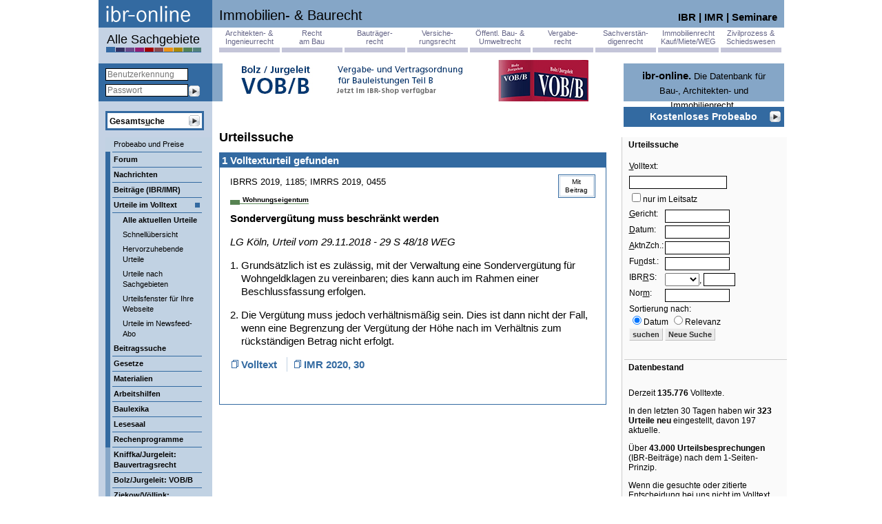

--- FILE ---
content_type: text/html; charset=ISO-8859-1
request_url: https://www.ibr-online.de/IBRUrteile/index.php?S_ID=141813
body_size: 9191
content:
<!DOCTYPE html>
<html xmlns="http://www.w3.org/1999/xhtml" xml:lang="de" lang="de">
<head>
<title>ibr-online: Urteilssuche</title>
<meta charset="utf-8" />
<meta name="robots" content="NOODP">
<meta name="keywords" content="Baurecht, Vergaberecht, Architektenrecht, Immobilienrecht, Mietrecht, DIN-Normen, Baunormen, Tiefbau, IBR, Fortbildung, Seminare, News, Nachrichten, Urteile, Gesetze, Seminare, Architekten, Bauwirtschaft, Bauingenieure, Experten, Normen, Recherche, Suche, Aktuelles, Baubranche, Bauunternehmer" />
<meta name="publisher" content="id Verlag" />
<meta name="copyright" content="id Verlag" />
<meta name="twitter:card" content="summary" />
<meta name="twitter:site" content="@idverlag" />
<meta name="twitter:creator" content="@idverlag" />
<meta property="fb:app_id" content="223308471028223" />
<meta property="og:url" content="https://www.ibr-online.de/IBRUrteile/index.php" />
<meta property="og:type" content="website" />
<meta property="og:locale" content="de_DE" />
<meta property="og:title" content="Die Datenbank für das gesamte Bau-, Architekten- und Immobilienrecht" />
<meta property="og:description" content="Jederzeit und überall up to date." />
<meta property="og:image" content="https://www.ibr-online.de/bilder/ibr-online-banner.jpg" />
<link rel="canonical" href="https://www.ibr-online.de/IBRUrteile/index.php?zg=0&S_ID=141813"/>
<link rel="alternate" type="application/rss+xml" title="ibr-online Urteile: Hervorzuhebende neue Urteile zum Bau-, Vergabe- und Immobilienrecht" href="/IBRUrteile/rss.php" />
<link rel="alternate" type="application/rss+xml" title="ibr-online Blog: Das Bau-, Vergabe- und Immobilienrechts-Blog" href="/IBRBlog/rss.php" />
<link rel="alternate" type="application/rss+xml" title="ibr-online Nachrichten: Neues aus dem Bau-, Vergabe- und Immobilienrecht" href="/IBRNews/rss.php" />
<link rel="alternate" type="application/rss+xml" title="IBR-Seminare: Seminare im Bereich Bau-, Vergabe- und Immobilienrecht" href="/IBRSeminare/rss.php" />
<link rel="apple-touch-icon" sizes="180x180" href="/include/css/ibr-online/favicon/apple-touch-icon.png?v=xQoKeJyWj0">
<link rel="icon" type="image/png" sizes="32x32" href="/include/css/ibr-online/favicon/favicon-32x32.png?v=xQoKeJyWj0">
<link rel="icon" type="image/png" sizes="16x16" href="/include/css/ibr-online/favicon/favicon-16x16.png?v=xQoKeJyWj0">
<link rel="manifest" href="/include/css/ibr-online/favicon/manifest.json?v=xQoKeJyWj0">
<link rel="mask-icon" href="/include/css/ibr-online/favicon/safari-pinned-tab.svg?v=xQoKeJyWj0" color="#ffffff">
<link rel="shortcut icon" href="/include/css/ibr-online/favicon/favicon.ico?v=xQoKeJyWj0">
<meta name="msapplication-config" content="/include/css/ibr-online/favicon/browserconfig.xml?v=xQoKeJyWj0">
<meta name="theme-color" content="#ffffff">
<link rel="stylesheet" type="text/css" href="../include/css/schlagzeilen.css" />
<link rel="stylesheet" type="text/css" href="../include/css/ibr-online/zielgruppen.css" />
<link rel="stylesheet" type="text/css" href="../include/css/inhalte.css" />
<link rel="stylesheet" type="text/css" href="../include/css/nav.css" />
<link rel="stylesheet" type="text/css" href="../include/css/dokumentanzeige-gross.css" />
<link rel="stylesheet" type="text/css" href="../include/css/login.css" />
<link rel="stylesheet" type="text/css" href="../include/css/tab_linked_docs.css" />
<link rel="stylesheet" type="text/css" href="../include/css/a-d-s.css" />
<link rel="stylesheet" type="text/css" href="../include/css/ibr-online/zielgrp0/color.css" media="screen" />
<link rel="stylesheet" type="text/css" href="/include/css/print.css" media="print" />
<link rel="stylesheet" type="text/css" href="/include/css/ibr-online/bfs.css" media="all" />
<script src="/include/js/jquery/3.6.0/jquery.min.js"></script>
<script src="/include/js/default.js"></script>
<script src="/include/js/sanitize.js"></script>
<script src="/include/js/nav.js"></script>
<script src="/include/js/urteile.js?1764138259"></script>
<script src="/include/js/suche.js"></script>
<script src="/include/js/tab_linked_docs.js"></script>
<script src="/include/js/navi_login.js"></script>
<script src="/include/js/navi_search.js"></script>
<script data-hash="sha256-SukxkdlVwcX5Q9KgYsc0xz44xW1MB++Dg+a5b0Awa6U=" data-phpjs="true">var tID_open = false;
var xmlladevorgang = new Object();
var xmlhttp = new Object();
var TreffervorschauGeladen = new Array();
var sSuchausdruck = '';
var sSuchausdruck_urlencode = '';

function KontextvorschauEin(tID) {
	if (sSuchausdruck_urlencode == '' || (tID_open == tID && TreffervorschauGeladen[tID]))
		return;

	var pos = absTop(document.getElementById("treffer_" + tID))

	var fensterhoehe = 800
	self.innerHeight ? fensterhoehe = self.innerHeight : 0;
	document.body.clientHeight ? fensterhoehe = document.body.clientHeight : 0;
	window.document.documentElement.clientHeight ? fensterhoehe = window.document.documentElement.clientHeight : 0;
	var scrollposition = getScrollPos();

	var p = document.getElementById("treffer_" + tID);
	if (p) {
		for (var cn = 0; cn < p.childNodes.length; cn++)
			p.childNodes[cn].style ? p.childNodes[cn].style.backgroundColor = '#f4f4f4' : 0;
	}

	var pos2 = pos - scrollposition + 475 > fensterhoehe ? fensterhoehe + scrollposition - 475 : pos;
	if (pos2 < scrollposition) {
		pos2 = scrollposition;
		pos = scrollposition;
	}
	pos += 5;
	p1 = document.getElementById('Trefferpfeil');
	p2 = document.getElementById('Treffervorschaubereich');
	if (p1 && p2) {
		p1.style.top = pos + 'px';
		p2.style.top = pos2 + 'px';
		window.setTimeout('tID_ = "'+tID+'"; if (tID_open == "'+tID+'") { p1.style.display = "block"; p2.style.display = "block" }', 250);
	}
	TreffervorschauLaden(tID, sSuchausdruck_urlencode, 'TreffervorschaubereichInnen');
	tID_open = tID;
}

function DIVGroesseAnpassen() {
	console.debug(document.getElementById('Treffervorschaubereich').offsetHeight+' / '+document.getElementById('TreffervorschaubereichInnen').clientHeight)
	console.debug(document.getElementById('Treffervorschaubereich').clientHeight+' / '+document.getElementById('TreffervorschaubereichInnen').offsetHeight)
	document.getElementById('Treffervorschaubereich').style.height = (document.getElementById('TreffervorschaubereichInnen').offsetHeight+80)+"px"
	console.debug("!"+document.getElementById('Treffervorschaubereich').offsetHeight+' / '+document.getElementById('TreffervorschaubereichInnen').clientHeight)
	console.debug("!"+document.getElementById('Treffervorschaubereich').clientHeight+' / '+document.getElementById('TreffervorschaubereichInnen').offsetHeight)
}

function KontextvorschauAus(tID) {
	var p = document.getElementById('Treffervorschaubereich');
	p ? p.style.display = 'none' : 0;
	p = document.getElementById('Trefferpfeil');
	p ? p.style.display = 'none' : 0;
	var p = document.getElementById("treffer_" + tID);
	if (p) {
		for (var cn = 0; cn < p.childNodes.length; cn++)
			p.childNodes[cn].style ? p.childNodes[cn].style.backgroundColor = '' : 0;
	}
	tID_open = false;
}

function xmlObjektErstellen(xmlhttp) {
	xmlhttp = false;
	/*@cc_on @*/
	/*@if (@_jscript_version >= 5)
	// JScript gives us Conditional compilation, we can cope with old IE versions.
	// and security blocked creation of the objects.
	 try {
	  xmlhttp = new ActiveXObject("Msxml2.XMLHTTP");
	 } catch (e) {
	  try {
	   xmlhttp = new ActiveXObject("Microsoft.XMLHTTP");
	  } catch (E) {
	   xmlhttp = false;
	  }
	 }
	@end @*/
	!xmlhttp && typeof XMLHttpRequest != 'undefined' ? xmlhttp = new XMLHttpRequest() : 0;
	return xmlhttp;
}

function TreffervorschauLaden(Dokument, Suchausdruck, divID) {
	if (!xmlladevorgang[Dokument])
		xmlhttp[Dokument] = xmlObjektErstellen();

	var p = document.getElementById(divID);
	if (xmlhttp[Dokument]) {
		if (TreffervorschauGeladen[Dokument]) {
			p ? p.innerHTML = TreffervorschauGeladen[Dokument] : 0;
			return;
		} else {
			p ? p.innerHTML = '<i>Lädt...</i>' : 0;
		}
		xmlhttp[Dokument].open('GET', '/treffervorschau.php?Dokument=' + Dokument + '&Suchausdruck=' + sSuchausdruck_urlencode + '&t=1764138259', true);
		xmlladevorgang[Dokument] = true;
		xmlhttp[Dokument].onreadystatechange = function() {
			if (xmlhttp[Dokument].readyState == 4) {
				xmlladevorgang[Dokument] = false;
				if (xmlhttp[Dokument].responseText != '') {
					TreffervorschauGeladen[Dokument] = xmlhttp[Dokument].responseText;
					p ? p.innerHTML = TreffervorschauGeladen[Dokument] : 0;
	//				DIVGroesseAnpassen()
				}
			}
		}
		xmlhttp[Dokument].send(null);
	} else
		p ? p.innerHTML = 'Die Treffervorschau erfordert, daß Sie in Ihrem Browser ActiveX-Steuerelemente zulassen.' : 0;
}</script>
<script src="https://challenges.cloudflare.com/turnstile/v0/api.js" async defer></script>
</head>

<!-- header-body -->
<body class="centered" onload="login_onload">
<a id="suche_top"></a>
<!-- google_ad_section_start(weight=ignore) -->
<div id="main">
<div id="zg_hinweis" class="box-sub tooltip">
	<a href="#" class="fr"><img src="/bilder/ico_close.gif" alt="Schließen" /></a>
	Sie haben soeben den Bereich <b id="zg_hinweis_b"></b> betreten. Hier bekommen Sie alle für diesen Bereich relevanten Inhalte <b>gefiltert</b> angezeigt. Mit Klick auf "<b>Alle Sachgebiete</b>" links kommen Sie jederzeit wieder zu den ungefilterten Übersichten.
</div>
<iframe id="iFrameMenu" src="about:blank"></iframe>
<a id="top"></a>

<!-- google_ad_section_end -->

<!-- google_ad_section_start -->
<!-- // header-body -->
<div id="Treffervorschaubereich" class="tooltip">
	<h3 class="c mb-0">Treffervorschau</h3>
	<div id="TreffervorschaubereichInnen" class="box-sub"></div>
</div>
<div id="Trefferpfeil"><img src="../bilder/treffer-pfeil.gif" alt="Treffer Pfeil" /></div>
<div id="head">
	<div id="titel">Immobilien- & Baurecht</div>
	<div id="logo">
	  <a href="https://www.ibr-online.de/index.php?zg=0" target="_top"><img src="../include/css/ibr-online/zielgrp0/ibr-logo.gif" alt="ibr-online" /></a>	</div>
	<div id="info"><a href="https://www.ibr-online.de/IBRZeitschrift/inhalt.php?zg=0">IBR</a> | <a href="https://www.ibr-online.de/IMRZeitschrift/inhalt.php?zg=0">IMR</a> | <a href="https://www.ibr-online.de/IBRSeminare/seminarkalender.php?zg=0">Seminare</a></div>
</div>
<div id="debug"></div>
<!-- div-zg -->
<div id="zg_nav">
<a href="https://www.ibr-online.de/IBRUrteile/index.php?zg=2&S_ID=141813&S_Submit=suchen&zgh=100" class="zg_na" data-zg="zg_na zg_2h">Architekten- &amp;<br />Ingenieurrecht</a>
<a href="https://www.ibr-online.de/IBRUrteile/index.php?zg=4&S_ID=141813&S_Submit=suchen&zgh=100" class="zg_na" data-zg="zg_na zg_4h">Recht<br />am Bau</a>
<a href="https://www.ibr-online.de/IBRUrteile/index.php?zg=7&S_ID=141813&S_Submit=suchen&zgh=100" class="zg_na" data-zg="zg_na zg_7h">Bauträger-<br />recht</a>
<a href="https://www.ibr-online.de/IBRUrteile/index.php?zg=3&S_ID=141813&S_Submit=suchen&zgh=100" class="zg_na" data-zg="zg_na zg_3h">Versiche-<br />rungsrecht</a>
<a href="https://www.ibr-online.de/IBRUrteile/index.php?zg=6&S_ID=141813&S_Submit=suchen&zgh=100" class="zg_na" data-zg="zg_na zg_6h">Öffentl. Bau- &amp;<br />Umweltrecht</a>
<a href="https://www.ibr-online.de/IBRUrteile/index.php?zg=1&S_ID=141813&S_Submit=suchen&zgh=100" class="zg_na" data-zg="zg_na zg_1h">Vergabe-<br />recht</a>
<a href="https://www.ibr-online.de/IBRUrteile/index.php?zg=8&S_ID=141813&S_Submit=suchen&zgh=100" class="zg_na" data-zg="zg_na zg_8h">Sachverstän-<br />digenrecht</a>
<a href="https://www.ibr-online.de/IBRUrteile/index.php?zg=5&S_ID=141813&S_Submit=suchen&zgh=100" class="zg_na" data-zg="zg_na zg_5h">Immobilienrecht<br />Kauf/Miete/WEG</a>
<a href="https://www.ibr-online.de/IBRUrteile/index.php?zg=9&S_ID=141813&S_Submit=suchen&zgh=100" class="zg_na last" data-zg="zg_na zg_9h">Zivilprozess &amp;<br />Schiedswesen</a>
</div>
<div class="dn"><img src="/include/css/zg_farben.gif" alt="Zielgruppen" /></div>
<div id="gesamtportal"><a href="https://www.ibr-online.de/IBRUrteile/index.php?zg=0&S_ID=141813&S_Submit=suchen&zgh=100" class="set">Alle Sachgebiete</a></div>
<!-- // div-zg -->
<!-- nav.login -->
<br />
<div class="medium login_container noprint">
  <div class="dark login">
<!-- login.form.inc -->
<form action="../SessionMgr/Login.php" method="post" id="login-nav" class="dp">
<input type="hidden" name="zg" value="0" />
<input type="hidden" name="letzteSeite" value="/IBRUrteile/index.php?S_ID=141813" />
<input type="hidden" name="Login" value="yes" />
<input class="txt text darkborder greyed_out input-login-kennung" type="text" id="hdr_kennung" name="Kennung" accesskey="k" size="10" tabindex="1"  placeholder="Benutzerkennung" value="" /><br />
<input class="txt text darkborder input-login-passwort" type="password" id="hdr_password_pass" name="Passwort" size="10" tabindex="2" placeholder="Passwort" />
<input class="img input-login-submit" type="image" src="/bilder/icons/btn_right_16x16.gif" name="submit" alt="OK" tabindex="3" />
</form>
<!-- /login.form.inc -->  </div>
</div>
<!-- /nav.login -->
<!-- nav.search -->
<div id="srch" class="noprint">
  <form name="mainSearch" action="/Suche/index.php" method="post" id="form-gesamtsuche" onsubmit="!document.all ? document.mainSearch.IE.value='0' : 0;">
<input type="hidden" name="zg" value="0" />
<input type="hidden" name="IE" value="1" />
<input type="hidden" name="S_GS" value="1" />

  <div class="srch_ext darkborder">
    <table class="srch">
      <tr>
        <td class="position-relative">
          <input id="gesamtsuche" class="txt" type="text" name="S_Volltext" value="" accesskey="u" />
          <div id="srch_hdr" class="greyed_out dp"><label for="gesamtsuche">Gesamts<u>u</u>che</label></div>
        </td>
        <td>
          <input type="image" src="/bilder/icons/btn_right_16x16.gif" name="img_submit" class="img_submit" alt="OK" />
        </td>
        <td>
          <span id="Suchtipps" class="vab dn"> [<a href="#" class="Urteilsvernetzung">Hilfe</a>]</span>
        </td>
      </tr>
    </table>
    <div id="SuchtippsInhalt" class="tooltip"><p>Bei Eingabe mehrerer Suchbegriffe, getrennt durch Leerzeichen, werden Texte gefunden, in denen <b>alle Suchbegriffe</b> vorkommen.</p><p>Groß- und Kleinschreibung wird nicht unterschieden.</p><p>Sie können den <b>Platzhalter</b> * einsetzen: "pauschal*" findet z.B. auch "Pauschalhonorar".</p><p>Bei Eingabe eines <b>Aktenzeichens</b> wird automatisch nach der zugehörigen Entscheidung und weiteren Texten, in denen diese zitiert wird, gesucht, bei Eingabe eines <b>Datums</b> nach allen Entscheidungen mit diesem Verkündungsdatum.</p><p><b>Oder-Suche</b>: geben Sie zwischen mehreren Suchbegriffen ODER ein (großgeschrieben), um Dokumente zu finden, in denen mindestens einer der Begriffe vorgekommt.</p><p><b>Phrasensuche</b>: genaue Wortfolgen können Sie mittels Anführungszeichen (") suchen.</p></div>
  </div>
  </form>
</div>
<!-- /nav.search -->

<!-- nav -->
<div id="navi_left" class="bright">
  <div class="brightborder n navi_left_main">

    <a href="https://www.ibr-online.de/ID-Verlag/preise_und_konditionen.php?zg=0" class="itm" id="navi_left_mainid0" data-tnr="">Probeabo und Preise</a>
  </div>
  <div class="darkborder b navi_left_main">

    <a href="https://www.ibr-online.de/IBRZeitschrift/forum.php?zg=0" class="darkborder itm brdrtop" id="navi_left_main2303" data-tnr="" target="_top">Forum</a>
    <div class="darkborder bright subfloat" id="navi_left_sub2303">
      <div class="dark b navi_left_nodes">Forum</div>
      <div class="navi_left_nodes n"><a href="https://www.ibr-online.de/IBRZeitschrift/forum.php?zg=0" id="navi_left_node2400" target="_top">Alle Forum-Beiträge</a></div>
      <div class="navi_left_nodes n"><a href="https://www.ibr-online.de/IBRZeitschrift/forum.php?zg=0&Zeige=Kurzaufsatz" id="navi_left_node2345" target="_top">Kurzaufsätze</a></div>
      <div class="navi_left_nodes n"><a href="https://www.ibr-online.de/IBRZeitschrift/forum.php?zg=0&Zeige=Langaufsatz" id="navi_left_node2346" target="_top">Langaufsätze</a></div>
      <div class="navi_left_nodes n"><a href="https://www.ibr-online.de/IBRZeitschrift/forum.php?zg=0&Zeige=Blog-Eintrag" id="navi_left_node2324" target="_top">Blog-Einträge</a></div>
      <div class="navi_left_nodes n"><a href="https://www.ibr-online.de/IBRZeitschrift/forum.php?zg=0&Zeige=Sachverst%E4ndigenbericht" id="navi_left_node2347" target="_top">Sachverständigen-<br />berichte</a></div>
      <div class="navi_left_nodes n"><a href="https://www.ibr-online.de/IBRZeitschrift/forum.php?zg=0&Zeige=Zeitschriftenschau" id="navi_left_node2348" target="_top">Zeitschriftenschau</a></div>
      <div class="navi_left_nodes n"><a href="https://www.ibr-online.de/IBRZeitschrift/forum.php?zg=0&Zeige=Interview" id="navi_left_node2349" target="_top">Interviews</a></div>
      <div class="navi_left_nodes n"><a href="https://www.ibr-online.de/IBRZeitschrift/forum.php?zg=0&Zeige=Leseranmerkung" id="navi_left_node2335" target="_top">Leseranmerkungen</a></div>
    </div>
  </div>
  <div class="darkborder b navi_left_main">

    <a href="https://www.ibr-online.de/IBRNews/index.php?zg=0" class="darkborder itm" id="navi_left_main8" data-tnr="" target="_top">Nachrichten</a>
  </div>
  <div class="darkborder b navi_left_main">

    <a href="https://www.ibr-online.de/IBRZeitschrift/werkstatt.php?zg=0" class="darkborder itm" id="navi_left_main3" data-tnr="" target="_top">Beiträge (IBR/IMR)</a>
    <div class="darkborder bright subfloat" id="navi_left_sub3">
      <div class="dark b navi_left_nodes">Beiträge (IBR/IMR)</div>
      <div class="navi_left_nodes n"><a href="https://www.ibr-online.de/IBRZeitschrift/werkstatt.php?zg=0" id="navi_left_node54" target="_top">Werkstatt: Neueste Beiträge</a></div>
      <div class="navi_left_nodes n"><a href="https://www.ibr-online.de/IBRZeitschrift/inhalt.php?zg=0" id="navi_left_node15" target="_top">Aktuelle IBR</a></div>
      <div class="navi_left_nodes n"><a href="https://www.ibr-online.de/IMRZeitschrift/inhalt.php?zg=0" id="navi_left_node714" target="_top">Aktuelle IMR</a></div>
      <div class="navi_left_nodes n"><a href="https://www.ibr-online.de/IVRZeitschrift/inhalt.php?zg=0" id="navi_left_node17140" target="_top">Aktuelle IVR</a></div>
      <div class="navi_left_nodes n"><a href="https://www.ibr-online.de/IBRZeitschrift/inhalt-online.php?zg=0" id="navi_left_node56" target="_top">Online-Beiträge</a></div>
      <div class="navi_left_nodes n"><a href="https://www.ibr-online.de/IBRZeitschrift/inhalt-jahrgang.php?zg=0" id="navi_left_node101">Beiträge nach Sachgebieten</a></div>
      <div class="navi_left_nodes n"><a href="https://www.ibr-online.de/IBRArchive/archivsuche.php?zg=0" id="navi_left_node26" target="_top">Beitragssuche</a></div>
      <div class="navi_left_nodes n"><a href="https://www.ibr-online.de/IBRZeitschrift/leseranmerkungen.php?zg=0" id="navi_left_node2199" target="_top">Leseranmerkungen zu Beiträgen</a></div>
      <div class="navi_left_nodes n"><a href="https://www.ibr-online.de/IBRAutoren/autorenindex.php?zg=0" id="navi_left_node18" target="_top">Autoren</a></div>
      <div class="navi_left_nodes n"><a href="https://www.ibr-online.de/ID-Verlag/zeitschriften.php?zg=0" id="navi_left_node715" target="_top">Über&nbsp;IBR,&nbsp;IMR und&nbsp;IVR</a></div>
    </div>
  </div>
  <div class="darkborder b navi_left_main">
    <div class="sel dark"></div>

    <a href="https://www.ibr-online.de/IBRUrteile/index.php?zg=0" class="darkborder itm" id="navi_left_main9" data-tnr="" target="_top">Urteile im Volltext</a>
    <div class="subopen">
      <div class="navi_left_nodes b"><a href="https://www.ibr-online.de/IBRUrteile/index.php?zg=0" id="navi_left_node58" target="_top">Alle aktuellen Urteile</a></div>
      <div class="navi_left_nodes n"><a href="https://www.ibr-online.de/IBRUrteile/index.php?zg=0&Ausgabe=Schnelluebersicht" id="navi_left_node2023" target="_top">Schnellübersicht</a></div>
      <div class="navi_left_nodes n"><a href="https://www.ibr-online.de/IBRUrteile/index.php?zg=0&S_Sondersuche=Hervorzuhebende" id="navi_left_node85" target="_top">Hervorzuhebende Urteile</a></div>
      <div class="navi_left_nodes n"><a href="https://www.ibr-online.de/IBRUrteile/sachgebiete.php?zg=0" id="navi_left_node59" target="_top">Urteile nach Sachgebieten</a></div>
      <div class="navi_left_nodes n"><a href="https://www.ibr-online.de/Zusatzdienste/Urteilsfenster/index.php?zg=0" id="navi_left_node2177">Urteilsfenster für Ihre Webseite</a></div>
      <div class="navi_left_nodes n"><a href="https://www.ibr-online.de/Zusatzdienste/newsfeeds.php?zg=0" id="navi_left_node2178" target="_top">Urteile im Newsfeed-Abo</a></div>
    </div>
  </div>
  <div class="darkborder b navi_left_main">

    <a href="https://www.ibr-online.de/IBRArchive/archivsuche.php?zg=0" class="darkborder itm" id="navi_left_main2012" data-tnr="" target="_top">Beitragssuche</a>
  </div>
  <div class="darkborder b navi_left_main">

    <a href="https://www.ibr-online.de/IBRNormen/index.php?zg=0&anzeige=a" class="darkborder itm" id="navi_left_main39" data-tnr="" target="_top">Gesetze</a>
    <div class="darkborder bright subfloat" id="navi_left_sub39">
      <div class="dark b navi_left_nodes">Gesetze</div>
      <div class="navi_left_nodes n"><a href="https://www.ibr-online.de/IBRNormen/index.php?zg=0&anzeige=a" id="navi_left_node40" target="_top">alphabetisch</a></div>
      <div class="navi_left_nodes n"><a href="https://www.ibr-online.de/IBRNormen/index.php?zg=0&anzeige=ns" id="navi_left_node82" target="_top">nach Sachgebieten</a></div>
      <div class="navi_left_nodes n"><a href="https://www.ibr-online.de/IBRNormen/index.php?zg=0&anzeige=nl" id="navi_left_node83" target="_top">nach Geltungsbereich</a></div>
    </div>
  </div>
  <div class="darkborder b navi_left_main">

    <a href="https://www.ibr-online.de/IBRMaterialien/index.php?zg=0" class="darkborder itm" id="navi_left_main46" data-tnr="" target="_top">Materialien</a>
  </div>
  <div class="darkborder b navi_left_main">

    <a href="https://www.ibr-online.de/IBRMustertexte/liste.php?zg=0" class="darkborder itm" id="navi_left_main63" data-tnr="" target="_top">Arbeitshilfen</a>
  </div>
  <div class="darkborder b navi_left_main">

    <a href="https://www.ibr-online.de/Baulexikon/index.php?zg=0" class="darkborder itm" id="navi_left_main66" data-tnr="" target="_top">Baulexika</a>
    <div class="darkborder bright subfloat" id="navi_left_sub66">
      <div class="dark b navi_left_nodes">Baulexika</div>
      <div class="navi_left_nodes n"><a href="https://www.ibr-online.de/Baulexikon/index.php?zg=0&BaulexikonNR=1" id="navi_left_node731">Baulexikon: 5000 technische Begriffe</a></div>
      <div class="navi_left_nodes n"><a href="https://www.ibr-online.de/Baulexikon/index.php?zg=0&BaulexikonNR=2" id="navi_left_node730">Bauwerks-<br>abdichtung und Kellersanierung</a></div>
    </div>
  </div>
  <div class="darkborder b navi_left_main">

    <a href="https://www.ibr-online.de/Lesesaal/index.php?zg=0" class="darkborder itm" id="navi_left_main91" data-tnr="" target="_top">Lesesaal</a>
    <div class="darkborder bright subfloat" id="navi_left_sub91">
      <div class="dark b navi_left_nodes">Lesesaal</div>
      <div class="navi_left_nodes n"><a href="https://www.ibr-online.de/Lesesaal/archiv.php?zg=0" id="navi_left_node18376" target="_top">Lesesaal-Archiv</a></div>
    </div>
  </div>
  <div class="darkborder b navi_left_main">

    <a href="https://www.ibr-online.de/Rechner/index.php?zg=0" class="darkborder itm" id="navi_left_main2273" data-tnr="" target="_top">Rechenprogramme</a>
    <div class="darkborder bright subfloat" id="navi_left_sub2273">
      <div class="dark b navi_left_nodes">Rechenprogramme</div>
      <div class="navi_left_nodes n"><a href="https://www.ibr-online.de/Rechner/index.php?zg=0&calc=HOAI" id="navi_left_node2283">HOAI-Rechner</a></div>
      <div class="navi_left_nodes n"><a href="https://www.ibr-online.de/Rechner/index.php?zg=0&calc=FBS" id="navi_left_node17098" target="_top">FBS-Tabellen</a></div>
      <div class="navi_left_nodes n"><a href="https://www.ibr-online.de/Rechner/index.php?zg=0&calc=Verzugszins" id="navi_left_node2284">Verzugszinsrechner</a></div>
    </div>
  </div>
  <div class="mediumborder b navi_left_main">

    <a href="https://www.ibr-online.de/IBRKommentare/index.php?zg=0&Textnr=25" class="darkborder itm" id="navi_left_main2008" data-tnr="25" target="_top">Kniffka/Jurgeleit: Bauvertragsrecht</a>
  </div>
  <div class="mediumborder b navi_left_main">

    <a href="https://www.ibr-online.de/IBR-Reihe/index.php?zg=0&Textnr=23" class="darkborder itm" id="navi_left_main18372" data-tnr="23" target="_top">Bolz/Jurgeleit: VOB/B</a>
  </div>
  <div class="mediumborder b navi_left_main">

    <a href="https://www.ibr-online.de/Kommentare/Beck/index.php?zg=0&book=ZieVoeVgR" class="darkborder itm" id="navi_left_main17275" data-tnr="59" target="_top">Ziekow/Völlink: Vergaberecht</a>
  </div>
  <div class="brightborder n navi_left_main">

    <a href="https://www.ibr-online.de/ueber-ibr-online.php?zg=0" class="navi_left_btm itm" id="navi_left_main725" data-tnr="">Über ibr-online</a>
  </div>
  <div class="brightborder n navi_left_main">

    <a href="https://www.ibr-seminare.de?ibr-online=1&zg=0" class="itm" id="navi_left_main5" data-tnr="">Seminare</a>
  </div>
  <div class="brightborder n navi_left_main">

    <a href="https://www.ibr-online.de/Zusatzdienste/index.php?zg=0" class="itm" id="navi_left_main2134" data-tnr="" target="_top">Kostenlose Zusatzdienste</a>
    <div class="darkborder bright subfloat" id="navi_left_sub2134">
      <div class="dark b navi_left_nodes">Kostenlose Zusatzdienste</div>
      <div class="navi_left_nodes n"><a href="https://www.ibr-online.de/IBRNewsletter/index.php?zg=0" id="navi_left_node2135" target="_top">ibr-online Newsletter</a></div>
      <div class="navi_left_nodes n"><a href="https://www.ibr-online.de/Zusatzdienste/Urteilsfenster/index.php?zg=0" id="navi_left_node2136" target="_top">Urteilsfenster für Ihre Webseite</a></div>
      <div class="navi_left_nodes n"><a href="https://www.ibr-online.de/Zusatzdienste/newsfeeds.php?zg=0" id="navi_left_node2137" target="_top">Freie Inhalte als Newsfeed</a></div>
    </div>
  </div>
  <div class="brightborder n navi_left_main">

    <a href="https://www.ibr-online.de/IBRShop/index.php?zg=0" class="itm" id="navi_left_main14271" data-tnr="" target="_top">IBR-Shop</a>
  </div>
  <div class="brightborder n navi_left_main">

    <a href="https://www.ibr-online.de/Buchtipps/index.php?zg=0" class="itm" id="navi_left_main60" data-tnr="">Buchtipps</a>
    <div class="darkborder bright subfloat" id="navi_left_sub60">
      <div class="dark b navi_left_nodes">Buchtipps</div>
      <div class="navi_left_nodes n"><a href="https://www.ibr-online.de/Buchtipps/index.php?zg=0" id="navi_left_node76" target="_top">nach Einstelldatum (bei ibr-online)</a></div>
      <div class="navi_left_nodes n"><a href="https://www.ibr-online.de/Buchtipps/index.php?zg=0&sort=publication_date" id="navi_left_node77" target="_top">nach Erscheinungsjahr</a></div>
      <div class="navi_left_nodes n"><a href="https://www.ibr-online.de/Buchtipps/index.php?zg=0&sort=booktitle" id="navi_left_node78" target="_top">nach Titel</a></div>
      <div class="navi_left_nodes n"><a href="https://www.ibr-online.de/Buchtipps/index.php?zg=0&sort=last_name" id="navi_left_node79" target="_top">nach Autor</a></div>
      <div class="navi_left_nodes n"><a href="https://www.ibr-online.de/Buchtipps/index.php?zg=0&sort=publisher" id="navi_left_node80" target="_top">nach Verlag</a></div>
      <div class="navi_left_nodes n"><a href="https://www.ibr-online.de/Buchtipps/index.php?zg=0&sort=Sachgebiete" id="navi_left_node81" target="_top">nach Sachgebieten</a></div>
    </div>
  </div>
  <div class="brightborder n navi_left_main">

    <a href="https://www.ibr-online.de/jobs/index.php?zg=0" class="itm" id="navi_left_main14172" data-tnr="" target="_top">Stellenbörse</a>
  </div>
  <div class="brightborder n navi_left_main">

    <a href="https://www.ibr-online.de/ID-Verlag/kontakt.php?zg=0" class="itm" id="navi_left_main2" data-tnr="" target="_top">Impressum</a>
    <div class="darkborder bright subfloat" id="navi_left_sub2">
      <div class="dark b navi_left_nodes">Impressum</div>
      <div class="navi_left_nodes n"><a href="https://www.ibr-online.de/ID-Verlag/kontakt.php?zg=0" id="navi_left_node31" target="_top">id Verlag / Kontakt</a></div>
      <div class="navi_left_nodes n"><a href="https://www.ibr-online.de/ID-Verlag/impressum-online.php?zg=0" id="navi_left_node49" target="_top">Impressum & Konditionen</a></div>
      <div class="navi_left_nodes n"><a href="https://www.ibr-online.de/ID-Verlag/impressum.php?zg=0&Zeitschrift=IBR" id="navi_left_node13" target="_top">Impressum (IBR)</a></div>
      <div class="navi_left_nodes n"><a href="https://www.ibr-online.de/ID-Verlag/impressum.php?zg=0&Zeitschrift=IMR" id="navi_left_node2314">Impressum (IMR)</a></div>
      <div class="navi_left_nodes n"><a href="https://www.ibr-online.de/ID-Verlag/impressum.php?zg=0&Zeitschrift=IVR" id="navi_left_node17144">Impressum (IVR)</a></div>
      <div class="navi_left_nodes n"><a href="https://www.ibr-online.de/ID-Verlag/agb.php?zg=0" id="navi_left_node47" target="_top">AGB</a></div>
      <div class="navi_left_nodes n"><a href="https://www.ibr-online.de/ID-Verlag/anfahrt.php?zg=0" id="navi_left_node90" target="_top">Anfahrt</a></div>
      <div class="navi_left_nodes n"><a href="https://www.ibr-online.de/ID-Verlag/kooperationen.php?zg=0" id="navi_left_node111" target="_top">Kooperationspartner</a></div>
      <div class="navi_left_nodes n"><a href="https://www.ibr-online.de/ID-Verlag/mediadata/?zg=0" id="navi_left_node2033" target="_blank">Media-Daten Zeitschriften</a></div>
      <div class="navi_left_nodes n"><a href="https://www.ibr-online.de/IBRZeitschrift/leserreaktionen/index.php?zg=0" id="navi_left_node17" target="_top">Leserreaktionen</a></div>
    </div>
  </div>
  <div class="brightborder n navi_left_main">

    <a href="https://www.ibr-online.de/ID-Verlag/datenschutz.php?zg=0" class="itm" id="navi_left_main17200" data-tnr="">Datenschutz</a>
  </div>
  <div class="brightborder n navi_left_main">

    <a href="https://www.ibr-online.de/ID-Verlag/barrierefreiheit.php?zg=0" class="itm" id="navi_left_main21642" data-tnr="">Barrierefreiheit</a>
  </div>
  <div class="brightborder n navi_left_main">

    <a href="https://www.ibr-online.de/ID-Verlag/kuendigen.php?zg=0" class="itm" id="navi_left_main21729" data-tnr="" target="_top">Kündigen</a>
  </div>
</div>
<!-- /nav -->
	<div id="content">
	  <noscript><div id="jshinweis" class="hinweis">In Ihrem Internet-Browser ist <a href="http://www.enable-javascript.com/de/" target="_blank">Javascript</a> deaktiviert.<br />Daher steht Ihnen die Bedienung von ibr-online nicht in vollem Umfang zur Verfügung. Im Zweifelsfall wenden Sie sich bitte an Ihren Administrator oder an unsere technische Hotline. (0621 / 120 32-37)</div></noscript>
      <div class="login_content"><!-- Ads:content:top -->
<div id="ads_ads" class="noprint"><div id="ads_Buecher1078" class="c"><a href="https://www.ibr-online.de/IBRShop/index.php?show=detail&itemID=151&zg=0"><img alt="Werbung" src="https://www.ibr-online.de/bilder/werbung/Banner_VOBB_Bolz_Jurgelei_560x60.jpg" width="560" height="60"/></a></div></div><!-- /Ads:content:top -->
</div>
<!-- // header -->
<a id="suche_top"></a>
<a id="suche_top"></a>
      <a name="suchergebnis"></a>
      <h1>Urteilssuche</h1>
<!-- echoHeader -->
<!-- // echoHeader -->
<!-- box -->
<div class="rechts_prepend">

<!-- nav.box.prepend -->
<div class="medium login_rechts">
  <div><b>ibr-online.</b> <small>Die Datenbank für<br />Bau-, Architekten- und Immobilienrecht.</small></div>
</div>
<a href="https://www.ibr-online.de/ID-Verlag/preise_und_konditionen.php?zg=0"><div class="dark probeabo">Kostenloses Probeabo<img src="/bilder/icons/btn_right_16x16.gif" alt="OK" /></div></a>

<!-- /nav.box.prepend -->
<div id="rechts" class="noprint">
<div id="divSuchtipps" style="display: none">  <div class="box-head">Suchtipps</div>
  <div class="box-sub">          Bei Eingabe mehrerer Suchbegriffe, getrennt durch Leerzeichen, werden Texte gefunden, in denen <b>alle Suchbegriffe</b> vorkommen.<br />
          <br />
          Groß- und Kleinschreibung wird nicht unterschieden.<br />
          <br />
          Sie können den <b>Platzhalter</b> * einsetzen: "pauschal*" findet z.B. auch "Pauschalhonorar".<br />
          <br />
          <b>Oder-Suche</b>: geben Sie zwischen mehreren Suchbegriffen ODER ein (großgeschrieben), um Dokumente zu finden, in denen mindestens einer der Begriffe vorgekommt.<br />
          <br />
          <b>Phrasensuche</b>: genaue Wortfolgen können Sie mittels Anführungszeichen (") suchen.<br />
          <br />
          <hr /></div>
</div>  <div class="box-head">Urteilssuche</div>
  <div class="box-sub ">
    <form method="get" action="/IBRUrteile/index.php" name="Suchfeld">
    <table>
<input type="hidden" name="zg" value="0" />
<input type="hidden" name="Suchergebnisse" value="1" />
<input type="hidden" name="S_Submit" value="suchen" />
<input type="hidden" name="hdr" value="urteil" />

      <tr>
        <td colspan="2" class="lh-lg">
          <label for="volltext"><u>V</u>olltext:</label><br />
          <input type="text" value="" name="S_Volltext" size="16" maxlength="255" accesskey="v" id="volltext" class="textfeld"><br />

          <input type="checkbox" name="S_Leitsatzsuche" value="1" id="nurleitsatz"><label for="nurleitsatz">nur im Leitsatz</label><br />

        </td>
      </tr>
      <tr>
        <td><label for="gericht"><u>G</u>ericht:</label></td>
        <td><input type="text" value="" name="S_Gericht" size="10" maxlength="255" accesskey="g" id="gericht" class="textfeld"></td>
      </tr>
      <tr>
        <td><label for="datum"><u>D</u>atum:</label></td>
        <td><input type="text" value="" name="S_Urteilsdatum" size="10" maxlength="10" accesskey="d" id="datum" class="textfeld"></td>
      </tr>
      <tr>
        <td><label for="aktenzeichen"><u>A</u>ktnZch.:</label></td>
        <td><input type="text" value="" name="S_Aktenzeichen" size="10" maxlength="255" accesskey="a" id="aktenzeichen" class="textfeld"></td>
      </tr>
      <tr>
        <td><label for="fundstellen">Fu<u>n</u>dst.:</label></td>
        <td><input type="text" value="" name="S_Fundstelle" size="10" maxlength="255" accesskey="n" id="fundstellen" class="textfeld"></td>
      </tr>
      <tr>
        <td><label for="IBRRS">IBR<u>R</u>S:</label></td>
        <td>
          <select name="S_IBRRS[year]" id="IBRRS" accesskey="r">
            <option value=""></option><option value="2025">2025</option>
<option value="2024">2024</option>
<option value="2023">2023</option>
<option value="2022">2022</option>
<option value="2021">2021</option>
<option value="2020">2020</option>
<option value="2019">2019</option>
<option value="2018">2018</option>
<option value="2017">2017</option>
<option value="2016">2016</option>
<option value="2015">2015</option>
<option value="2014">2014</option>
<option value="2013">2013</option>
<option value="2012">2012</option>
<option value="2011">2011</option>
<option value="2010">2010</option>
<option value="2009">2009</option>
<option value="2008">2008</option>
<option value="2007">2007</option>
<option value="2006">2006</option>
<option value="2005">2005</option>
<option value="2004">2004</option>
<option value="2003">2003</option>
<option value="2002">2002</option>
<option value="2001">2001</option>
<option value="2000">2000</option>
<option value="1999">1999</option>
<option value="1998">1998</option>
<option value="1997">1997</option>
<option value="1996">1996</option>

          </select>,
          <input type="text" value="" name="S_IBRRS[nr]" size="4" maxlength="4" class="textfeld">
        </td>
      </tr>
      <tr>
        <td><label for="norm">Nor<u>m</u>:</label></td>
        <td><input type="text" value="" name="S_Norm" size="10" maxlength="255" accesskey="m" id="norm" class="textfeld"></td>
      </tr>
      <tr>
        <td colspan="2">
          Sortierung nach:<br />
          <input type="radio" name="S_Sortierung" value="SortierungNachDatum" checked id="nachdatum"><label for="nachdatum">Datum</label>
          <input type="radio" name="S_Sortierung" value="SortierungNachRelevanz" id="nachrelevanz"><label for="nachrelevanz">Relevanz</label>
        </td>
      </tr>
      <tr>
        <td colspan="2" align="left"><input class="button" type="submit" name="S_Submit" value="suchen">&nbsp;<input class="button" type="reset" name="NeueSuche" value="Neue Suche">
        </td>
      </tr>
    </table>
    </form></div>

  <div class="box-item">Datenbestand</div>
  <div class="box-sub "><p>Derzeit <b>135.776</b> Volltexte.</p><p>In den letzten 30 Tagen haben wir <b>323 Urteile neu</b> eingestellt, davon 197 aktuelle.</p><p>Über <b>43.000 Urteilsbesprechungen</b> (IBR-Beiträge) nach dem 1-Seiten-Prinzip.</p><p>Wenn die gesuchte oder zitierte Entscheidung bei uns nicht im Volltext verfügbar ist:<br />
Wir verlinken zu über <b>1.000.000 weiteren Entscheidungen</b> im Internet.</p><hr>
<p>Urteile, die in den letzten 14 Tagen neu online gestellt wurden stehen auch Nichtabonnenten im Volltext kostenlos zur Verfügung. Auch alle Suchfunktionen und Leitsätze sind frei zugänglich.<br />
<br />
Eingeloggte Abonnenten haben Zugang zu allen Volltexten sowie zu den verknüpften Beiträgen und Gesetzestexten.</p>
<hr>
Leitsätze, die mit <b>*)</b> gekennzeichnet sind, sind amtlich. Alle anderen Leitsätze sind von unseren Autoren oder der Redaktion verfasst.</div>
</div>
</div>
<!-- /box -->
<div id="content_left"><!-- Urteil -->
<div class="darkborder suche_even" style="width: 99%;" id="Kat_1">
  <table width="100%">
    <tr>
      <td class="suche_header dark"><a name="urteil"></a>1 Volltexturteil gefunden</td>
    </tr>
  </table>
  <div style="padding: 10px 15px 10px 15px;">
    <div class="clearfix srch-item">


<!-- Urteil -->
<small>IBRRS 2019, 1185; IMRRS 2019, 0455</small><div style="float: right;"><div class="Beitragshinweis darkborder"><div class="BeitragshinweisInnen brightborder">Mit Beitrag</div></div>
</div>
<div class="iconize-classify">
<span class="zg5set iconize"><img src="/include/css/ibr-online/zielgrp5/5gr.jpg" alt="Wohnungseigentum" title="Wohnungseigentum" class="iconize" /><span class="iconize_txt">Wohnungseigentum</span></span>
</div>
<div class="headline">Sondervergütung muss beschränkt werden</div>
<p><i>LG Köln, Urteil vom 29.11.2018 - 29 S 48/18 WEG</i></p>
<p style="text-indent:-16px;margin-left:16px;">1. Grundsätzlich ist es zulässig, mit der Verwaltung eine Sondervergütung für Wohngeldklagen zu vereinbaren; dies kann auch im Rahmen einer Beschlussfassung erfolgen.</p>
<p style="text-indent:-16px;margin-left:16px;">2. Die Vergütung muss jedoch verhältnismäßig sein. Dies ist dann nicht der Fall, wenn eine Begrenzung der Vergütung der Höhe nach im Verhältnis zum rückständigen Betrag nicht erfolgt.</p>

<span class="tab p_pre"><span id="treffer_urteil_141813"></span><img src="/include/css/ibr-online/zielgrp0/0la.gif" alt="Dokument öffnen" class="pt-3px" />&nbsp;<a href="https://www.ibr-online.de/IBRNavigator/dokumentanzeige.php?zg=0&HTTP_DocType=Urteil&Gericht=LG+K%F6ln&Aktenzeichen=29+S+48%2F18+WEG&Urteilsdatum=2018-11-29&Nr=141813&SuchNavi=1%3A1%3A1%3Aurteil&S_ID=141813&S_Submit=suchen&S_Kategorie=urteil" onclick="KontextvorschauAus('urteil_141813')" onmouseover="KontextvorschauEin('urteil_141813');" onmouseout="KontextvorschauAus('urteil_141813');" data-detached="self"><b>Volltext</b></a>
<span id="g_Urteil141813"></span></span><div class="brightborder tab p_tabs"><img src="/include/css/ibr-online/zielgrp0/0la.gif" alt="Dokument öffnen" class="pt-3px" />&nbsp;<a href="https://www.ibr-online.de/IBRNavigator/dokumentanzeige.php?zg=0&HTTP_DocType=Dokument&Zeitschrift=IMR&Jahrgang=2020&Seite=30" title="Sondervergütung muss beschränkt werden!" data-detached="self"><b>IMR 2020, 30</b></a><span id="g_Archiv45399"></span></div><br />
<br /><br />



<!-- /Urteil -->

    </div>
  </div>
</div>
<br />
<!-- //Urteil -->
<!-- footer -->

<!-- google_ad_section_end -->

<!-- google_ad_section_start(weight=ignore) -->

<!-- google_ad_section_start(weight=ignore) -->

<!-- google_ad_section_end -->
	</div>
</div>
</div>

<!-- google_ad_section_end -->
<div id="absBottom"></div>
</body>
</html>
<!-- // footer -->


--- FILE ---
content_type: text/css
request_url: https://www.ibr-online.de/include/css/schlagzeilen.css
body_size: 168
content:
.iconize {
	font-size: 10px;
	line-height: 12px;
  font-weight: bold;
	margin: 0px;
	padding: 0px;
	border-bottom-width: 1px;
  border-bottom-style: solid;
}

img.iconize {
	vertical-align: bottom;
	border-width: 0px;
}

span.iconize_txt {
  margin-left: 6px;
}

div.schlagzeilen_h {
  font-weight: bold;
  font-size: 120%;
  line-height: 120%;
  margin: 10px 0;
}

div.schlagzeilen_t {
  margin-bottom: 40px;
}

div.schlagzeilen_t + div.vd {
  margin-top: -43px;
  margin-bottom: 40px;
}

span.p_pre > div.schlagzeilen_links_dokf {
  display: inherit;
}

div.schlagzeilen_links_dokf {
  margin-top: 5px;
}

.vd {
  color: #999;
}

.vd i {
  font-size: smaller;
}

div.schlagzeilen_links {
  float: left;
  width: 33%;
  min-width: 33%;
}

.box-sub div.schlagzeilen_links {
  float: none;
  min-width: 0;
}

.box-sub div.schlagzeilen_links a {
  width: 27px;
  text-align: right;
  display: block;
  float: left;
  margin-right: 3px;
}

div.schlagzeilen_sh {
  margin-bottom: 5px;
}

#rechts {
  background-color: #fafafa;
}


--- FILE ---
content_type: text/css
request_url: https://www.ibr-online.de/include/css/inhalte.css
body_size: 7341
content:
html, body {
	height: 100%;
	min-height: 100%;
}

html.h-auto, html.h-auto body {
  height: auto;
  min-height: auto;
}

body {
/*	color: #333; */
	background-color: #fff;
	margin: 0;
	padding: 0;
}

body, table {
  font: 15px/20px Arial, sans-serif;
}

* {outline: none !important;}

.body_bgcol {
	background-color: #fff;
}
.body_color {
	color: #000;
}

body.hide_bg {
	background-image: none;
}

.bdy_margin {
	margin: 0 15px;
	padding: 0;
	/*text-align: justify;*/
}
/* Hides from IE-mac \*/
* html .bdy_margin {
	padding-right: 15px;
	padding-top: 10px;
}
/* end Hides from IE-mac */

a:link, a:visited, a:active {
	font-weight: bold;
	text-decoration: none;
}

a:hover {
	text-decoration: underline;
}

#main {
	width: 995px;
	position: relative;
	z-index: 1;
	padding-bottom: 30px;
}

body.frameset-border-left,
#main.frameset-border-left {
  border-left: 1px solid rgba(0, 0, 0, .2);
}

body.frameset-border-right,
#main.frameset-border-right {
  border-right: 1px solid rgba(0, 0, 0, .2);
}

body.frameset-centered #main,
body.centered.frameset-centered #main {
  width: 1024px !important;
  background: none !important;
  box-sizing: border-box;
}

#head {
	height: 40px;
}

#logo {
	height: 40px;
	width: 165px;
	/* line-height: 40px;
	font-size: 30px; */
}

#titel {
	font-size: 20px;
	line-height: 20px;
	height: 20px;
	position: absolute;
	top: 12px;
	left: 175px;
}

#info {
	font-size: 15px;
	line-height: 15px;
	height: 15px;
	font-weight: bold;
	position: absolute;
	top: 17px;
	right: 10px;
}

#suche {
	position: absolute;
	top: 88px;
	left: 10px;
	z-index: 19;
	font-size: 11px;
	font-weight: bold;
	line-height: 13px;
}

#suche a:link, #suche a:visited, #suche a:active {
	color: #000;
	text-decoration: none;
}

#suche input {
	margin-left: -20px;
	padding: 2px 0 2px 22px;
	width: 122px;
	height: 16px;
	position: relative;
	z-index: 20;
}

* html #suche input {
	margin-left: -27px;
}

#suche label {
	position: relative;
	z-index: 21;
	margin: 4px 0 0 4px;
	height: 16px;
	width: 16px;
	float: left;
	display: block;
	background: url("/bilder/suchen.gif") no-repeat;
	/*text-indent: -4000px;*/
}

* html #suche label {
	left: -4px;
	top: 1px;
}

#suchoptionenHG {
	display: none;
	position: absolute;
	left: 4px;
	top: 83px;
	height: 145px;
	width: 165px;
	background: none;
	z-index: 17;
}

#suchoptionen {
	display: none;
	font: 9px/10px Arial, sans-serif;
	position: absolute;
	left: 7px;
	top: 86px;
	height: 133px;
	width: 145px;
	padding-left: 5px;
	z-index: 18;
}

#content {
	position: relative;
	top: 50px;
	left: 175px;
	width: 566px;
	z-index: 1;
}
/* Im IE teilweise 30px vom Content-Div abgeschnitten, durch relative Positionierung */
/* Hides from IE-mac \*/
* html #content { margin-bottom: 30px; }
/* End hide from IE-mac */

#content_2nd_navi {
	position: relative;
	top: 100px;
	left: 175px;
	width: 566px;
	z-index: 1;
}

.zg_nav_2nd {
  display: inline-block;
  margin: 0 auto;
}

#content_plain {
	width: 670px;
	z-index: 1;
	padding: 10px;
	padding-bottom: 30px;
}

#content_left {
	padding-bottom: 30px;
}

#rechts {
	position: absolute;
	/*left: 614px;*/
	/*left: 754px;*/
	right: -254px;
	top: 0;
	z-index: 2;
}

#rechts, #rechts_nopos {
	width: 236px;
	border-left: 1px solid #ccc;
	border-top: 0;
	padding-left: 3px;
	scrollbar-3dlight-color: #fff;
	scrollbar-darkshadow-color: #fff;
	scrollbar-highlight-color: #fff;
	scrollbar-shadow-color: #fff;
	scrollbar-track-color: #fff;
}

.rechts_prepend {
	width: 236px;
	position: absolute;
	/*left: 614px;*/
	/*left: 754px;*/
	right: -254px;
	top: 0;
}

#rechts .box-sub {
	margin-bottom: 20px;
}

.box-head, .box-item {
	font-size: 12px;
	padding: 2px 0 2px 6px;
	font-weight: bold;
}

.box-item {
	border-top: 1px solid #ccc;
}

.box-sub {
	padding: 6px;
	margin-bottom: 7px;
	display: block;
}

.box-sub, .box-sub table {
	font-size: 12px;
	line-height: 14px;
}

.box-sub .legend .legend-icon {
  min-width: 2em;
}

.legend-page {
  padding: 1px;
}

.box-sub ul, .box-sub ol {
	padding-left: 20px;
	margin-left: 0;
}

.box-scrollbereich {
	width: 100%;
	max-height: 200px;
	overflow: auto;
	overflow-x: hidden;
	margin-bottom: 7px;
	padding: 3px;
	box-sizing: border-box;
}

.box-scrollbereich-innen {
	overflow: hidden;
	box-sizing: border-box;
}

.box-scrollbereich-innen a b, .normal a:link, .normal a:active, .normal a:visited {
	font-weight: normal;
}

.box-dot {
	width: 7px;
	height: 7px;
	margin-top: 3px;
	margin-right: 3px;
	float: left;
	overflow: hidden;
}

.box-msg {
  float: left;
}

.box-err {
  background-color: #c00;
  color: #fff;
  font-weight: bold;
}

.box-c {
  float: none;
  margin: 0 auto;
  white-space: nowrap;
}

.box-center {
  float: none;
  margin: 0 auto;
}

.box-msg, .box-err {
  margin-bottom: 10px;
}

.box-small {
  font-size: .8em;
}

.w-50 {
  width: 50%;
}

.w-100 {
  width: 100%;
}

hr {
	height: 0;
	padding: 0;
	margin: 5px 0;
	border: 0;
	border-top: 1px dotted #ccc;
}

/* Schrift */

h1 {
	font-size: 18px;
	margin-top: 0;
}

h2 {
	font-size: 16px;
	border-bottom: 1px solid #ccc;
	padding-bottom: 3px;
}

h3 {
	font-size: 15px;
}

.bb_ccc {
	border-bottom: 1px solid #ccc;
}

.bright, .medium, #info a:link, #info a:visited, #info a:active {
	color: #333;
}

.pagenavigator, .c {
  text-align: center;
}

.dark, .dark a:link, .dark a:visited, .dark a:active, .medium a:link, .medium a:visited, .medium a:active, .pagenavigator b, .blackbordertop, .blackborderbottom, .green, .red {
	color: #fff;
}

.green {
	background: #007700;
	padding: 0 2px;
}

.red {
	background: #cc0000;
	padding: 0 2px;
}

.darkborder, .mediumborder, .brightborder {
	border-width: 1px;
	border-style: solid;
}

span.links {
	display: block;
	margin-top: 15px;
}

span.links a {
	margin-right: 10px;
}
.author_line {
  font-size: 12px;
}

.author_line, .info {
  color: grey;
}


/* Formulare */

form {
	display: inline;
}

.button {
	font: 11px Arial, sans-serif;
	color: #333;
	font-weight: bold;
	background: #eaeaea;
	border: 1px solid #f4f4f4;
	border-bottom: 1px solid #bfbfbf;
	border-right: 1px solid #bfbfbf;
	cursor: pointer;
	padding: 2px 4px;
}

.button_off {
	font: 11px Arial, sans-serif;
	color: #333;
	font-weight: bold;
	background: #fff;
	border: 1px solid #fff;
	border-bottom: 1px solid #fff;
	border-right: 1px solid #fff;
	cursor: pointer;
	padding: 2px 4px;
}

.btn_bg {
  /*background: url(btn_bg_off.gif) repeat-x;*/
}

.btn_bg:hover, .btn_bg_on:hover, .btn_bg_on {
  /*background: url(btn_bg_on.gif) repeat-x;*/
  background: #ffffff;
  background: -moz-linear-gradient(top, #ffffff 0%, #f1f1f1 50%, #e1e1e1 51%, #f6f6f6 100%);
  background: -webkit-linear-gradient(top, #ffffff 0%,#f1f1f1 50%,#e1e1e1 51%,#f6f6f6 100%);
  background: linear-gradient(to bottom, #ffffff 0%,#f1f1f1 50%,#e1e1e1 51%,#f6f6f6 100%);
  filter: progid:DXImageTransform.Microsoft.gradient( startColorstr='#ffffff', endColorstr='#f6f6f6',GradientType=0 );
}

.textfeld {
	border: 1px solid #000;
	background: #fff;
	margin: 1px 0;
	padding: 1px 2px;
}

.jsMenu_Login {
	font-size: 11px;
	color: #000;
	text-decoration: none;
	margin: auto;
	text-align: center;
	border: 1px solid #000;
	padding: 10px;
	background: #fff;
	width: 420px;
	position: relative;
	z-index: 999;
}

.jsMenu_Login td {
	font-size: 11px;
}

.fm td {
	font-size: 1em;
}

.suche_header_results {
	font-weight: normal;
	font-size: 11px;
	padding: 1px;
	line-height: 15px;
}

.suche_header_results a:link, .suche_header_results a:visited, .suche_header_results a:active {
	font-weight: normal;
	font-size: 11px;
}

.suche_header {
	font-weight: bold;
	padding: 1px 1px 1px 3px;
}

.suche_odd {
	background-color: #eeeeee;
}

.suche_even {
	background-color: #ffffff;
}

.suche_pagenavi {
	font-size: 12px;
	font-weight: bold;
	border: 1px dashed #c0c0c0;
}

.suche_results_norm_fassungen {
	font-weight: normal;
	font-size: 11px;
	margin-left: 25px;
}

.suche_results_norm_fassungen a {
  font-size: 11px;
}

table, table.b1 {
	border-collapse: collapse;
}

table.separate {
	border-collapse: separate;
}

td {
	vertical-align: top;
}

ul {
	list-style-type: square;
}

a img {
	border: 0;
}

img.padding_right {
	padding: 0 5px 5px 0;
}

input, select, textarea {
	font: 13px Arial, sans-serif;
}

.tooltip {
	font-weight: normal;
	font-size: 12px;
	background: #fffcdb;
	border: 1px solid #cfcfcf;
	border-bottom: 1px solid #acacac;
	border-right: 1px solid #acacac;
}

.hinweis {
	font-size: 12px;
	line-height: 15px;
	padding: 5px;
	margin-bottom: 10px;
	background: #f0f0f0;
	border: 1px solid #ddd;
	border-left: 3px solid #b00;
}

.acronym {
	cursor: help;
	position: relative;
	text-decoration: none;
	border-bottom: 1px dotted #333;
	color: #333;
}


@media screen {
	div.hiddenprint {
		display: none;
	}
}

@media print {
	div.hiddenprint {
		display: block;
	}
	#zg_nav {
	  display: none;
	}
}
div.hiddenprint td {
	border: 1px solid #999;
	font-size: 11px;
	width: 50px;
}

.no_word_break {
  word-wrap: normal!important;
  word-break: normal!important;
}

.w20p {
  width: 20px;
}

.w16px {
  width: 16px;
}

.w50px {
  width: 50px;
}

.w100px {
  width: 100px;
}

.w150px {
  width: 150px;
}

.w100p {
  width: 100%;
}

.ml-20px {
  margin-left: 20px;
}

.ml--20px {
  margin-left: -20px;
}

.wa {
  width: auto;
}

.alink {
  color: #336aa1;
  font-weight: bold;
}

.alink:hover {
  cursor: pointer;
}

.warenkorb-box {
	text-align: left;
	height: 17px;
	background: url(/IBRShop/images/warenkorb.gif) no-repeat right;
	width: 145px;
	padding-top: 4px;
}

.warenkorb-text {
	width: 120px;
	padding-left: 2px;
}
.warenkorb-text a, .warenkorb-text a:link, .warenkorb-text a:visited {
	color: #fff;
	text-decoration: none;
	font-size: 11px;
	display: block;
	line-height: 14px;
	font-weight: normal;
}

.absatz {
	/*margin-bottom: 10px;*/
	padding: 10px;
}

td.HOAI {
	padding: 2px 0;
	vertical-align: top;
}

/* Markierung von Suchbegriffen */
.idvDOKUMENTHIGHLIGHT {
	border-left: 1px solid #aaa;
	border-bottom: 1px solid #aaa;
	background: #fcff29;
	padding: 0 2px;
}

/*
//////////////////////////////////////////////////////
//////////////////////////////////////////////////////
//////////////////////////////////////////////////////
//////////////////////////////////////////////////////
*/


div.portalTblBorder {
	border: 1px dotted #dfdfdf;
	background: #fcfcfc;
	border: 1px solid #f0f0e0;
}

td.portalTblBorder {
	border: 1px dotted #dfdfdf;
	background: #fff;
	padding: 4px;
	border: 1px solid #f0f0e0;
}

h4, .absatzkopf_in_td, .lsthdr, .top a, .top a:link, .top a:visited, .headline {
	font-family: Arial, Verdana, Trebuchet MS, sans-serif;
}

.absatzkopf {
	font-weight: bold;
	font-size: 15px;
	padding: 3px;
	margin-bottom: 0;
}

h4 {
	margin: 0;
	font-size: 14px;
}

.clearfix:after {
	content: ".";
	display: block;
	height: 0;
	clear: both;
	visibility: hidden;
}
.clearfix { display: inline-block; }
/* Hides from IE-mac \*/
* html .clearfix { height: 1%; }
.clearfix { display: block; }
/* End hide from IE-mac */

.cb {
  clear: both;
  visibility: hidden;
  height: 0;
}

.clear-both {
  clear: both;
}

.h-1px {
  height: 1px;
}

.pt-3px {
  padding-top: 3px;
}

.pr-8px {
  padding-right: 8px;
}

.social-network-icon {
  text-align: center;
  width: 50%;
  float: left;
}

.social-network-link {
  font-size: 10px;
}

#social_network_form {
  margin: 15px 0;
}

.social-more textarea {
  width: 350px;
  height: 80px;
  display: block;
}

#snib {
  margin-top: 3px;
}

.snib {
  padding: 0 4px;
  margin-right: 5px;
  float: left;
  cursor: pointer;
}



.choosed_pic {
  max-width: 300px;
}

.block_indent {
	text-align: justify;
	margin: 5px 0px 5px 20px;
}

.absatz-ueber {
	padding-bottom: 15px;
}

.absatzkopf_in_td {
	font-weight: bold;
	font-size: 15px;
}

/*
.pLighter {
	background: #eaeaea;
}
*/

.hdr {
	font-weight: bold;
}

.hdl {
	font-weight: bold;
	padding: 0 0 4px 0;
}

.phdl {
	font-weight: bold;
	color: #600;
	/*padding: 0 0 4px 4px;*/
}

.texttyp, .texttypzg {
	font-size: 17px;
	font-weight: bold;
	color: silver;
	padding: 0 7px 0 7px;
}

.texttypinv, .texttypinvzg {
	background: silver;
	color: #fff;
	font-weight: bold;
	font-size: 12px;
	z-index: 2;
}

.texttypinvdiv {
	font-weight: bold;
	text-align: right;
	z-index: 2;
}

.pagenavigator a, .pagenavigator b {
	padding: 0.1em 0.4em;
	height: 1.2em;
	display: block;
	float: left;
	text-align: center;
	margin-left: 5px;
	font-weight: bold;
	background-color: #eaeaea;
	border: 1px solid #f4f4f4;
	border-bottom-color: #dfdfdf;
	border-right-color: #dfdfdf;
}

.pagenavigator b {
	color: #f6f6f6;
}

.pagenavigator a {
	text-decoration: none;
}

.pagenavigator_skip {
	padding: 3px;
	border: 0px;
	height: 1.2em;
	display: block;
	float: left;
	margin-left: 0px;
	font-weight: bold;
}

.pagenavigator_sep {
	padding: 3px;
	width: 1.2em;
	height: 1.2em;
	display: block;
	float: left;
	text-align: center;
	margin-left: 5px;
	font-weight: bold;
	border: 0px;
}

.listEven, .listOdd {
	padding: 5px;
}

.listOdd {
	background: #f6f6f6;
}

.absatz .listOdd {
	background: #fff;
	padding: 5px;
}

.absatz .listEven {
	padding: 5px;
}

.lst-bt1-mgn + .lst-bt1-mgn {
  border-top: 1px solid #ccc;
  padding-bottom: 5px;
}

.formMissingInfo {
	color: #f00;
	font-weight: bold;
}

.formMissingInfoBG {
	background-color: #f00;
}

.flt_l {
  float: left;
}

.fnt {
	font-size: 13px;
	font-weight: normal;
}

.tree {
	background: #f4f4f4;
	font-size: 12px;
	font-family: Verdana;
}

.tree a, .tree a:visited, .tree a:link {
	font-size: 12px;
	font-family: Verdana;
	padding-left: 20px;
	line-height: 20px;
	display: block;
	color: #666;
	text-decoration: none;
	font-weight: bold;
	background: #eaeaea;
	border-bottom: 1px solid #dfdfdf;
	border-top: 1px solid #f4f4f4;
	cursor: pointer;
}

.tree a:hover {
	font-size: 12px;
	font-family: Verdana;
	font-weight: bold;
	background: #e5e5e5;
	color: #333;
}

.tree .treeset {
	font-size: 12px;
	font-family: Verdana;
	padding-left: 20px;
	line-height: 20px;
	color: #333;
	font-weight: bold;
	background: #f5f8f1;
}

.lsthdr {
	font-size: 15px;
	font-weight: bold;
}

h1.lsthdr {
  margin: 0;
  display: inline;
}

/* portal.php */
.z0 {
	background: #E5E5E5;
}

.z1 {
	background: #D3DCE3
}

.zeigen {
	background: #007700;
	color: white;
}

.ueberspringen {
	background: silver;
}

.num_left {
	position: relative;
	width: 40px;
	float: left;
	text-align: right;
	margin-right: 5px;
	z-index: 200;
}

.sep_h {
	height: 7px;
	overflow: hidden;
}

.sep_h_1 {
	height: 1px;
	background: #ccc;
	overflow: hidden;
	margin: 10px 0;
	clear: both;
}

.dot_1 {
	width: 7px;
	height: 7px;
	margin: 1px;
	overflow: hidden;
}

.dot_3 {
	width: 7px;
	height: 7px;
	margin: 3px;
	overflow: hidden;
}

.dot_5 {
	width: 7px;
	height: 7px;
	margin: 5px;
	overflow: hidden;
}

.dot_7 {
	width: 7px;
	height: 7px;
	margin: 7px;
	overflow: hidden;
}

.online_since {
	/* color: #555; */
	font-weight: bold;
	font-size: 14px;
}

.top a, .top a:link, .top a:visited {
	/* color: #555; */
	font-weight: bold;
	font-size: 12px;
	text-decoration: none;
}

.headline {
	margin-bottom: 7px;
	font-size: 15px;
	font-weight:bold;
}

.blackborder {
	border-bottom: 1px solid #000;
	margin: 8px 0;
}

.blackbordertop, .blackborderbottom {
	margin: 8px 0;
	height: 6px;
}

.blackbordertop {
	border-top: 1px solid #000;
}

.blackborderbottom {
	border-bottom: 1px solid #000;
}

.blackborder_left {
	border-left: 1px solid #000;
	margin: 0;
}

.blackborder_right {
	border-right: 1px solid #000;
	margin: 0;
}

.bunt {
	height: 7px;
	margin: 10px 0;
}

.bunttop {
	background: url(bunt.gif) top left no-repeat;
	padding-top: 15px;
}

input.text {
	border: 1px solid #000;
	background: #fff;
}

input.plain {
	border: 0px;
	background: 0;
	color: #000;
	font-weight: bold;
	cursor: pointer;
}

.smallbold {
	font-weight: bold;
	font-size: 11px;
}

.divFadeLogin {
	background: #000;
	position: absolute;
	z-index: 998;
	filter: alpha(opacity=60);
	-moz-opacity: 0.6;
	opacity: 0.6;
}

.BemerkungenP {
	line-height: 12px;
}

.schadis_tree_gekauft {
	border-left-width: 10px;
	border-left-style: solid;
}

.BeitragshinweisAussen {
	border-width: 1px;
	border-style: solid;
	padding: 1px;
	float: right;
}
.Beitragshinweis {
	border: 1px solid #e0e8ef;
	padding: 1px;
	margin: 0 0 0 auto;
	width: 50px;
}
.BeitragshinweisInnen {
	text-align: center;
	font-size: 10px;
	line-height: 12px;
	padding: 2px;
	margin: 0 auto;
}
.NormLaenderkuerzel {
	border: 1px solid;
	padding: 1px 2px;
	font-size: 8px;
}
.Urteilsvernetzung {
	text-decoration: none;
}

a.Urteilsvernetzung:link, a.Urteilsvernetzung:visited {
	border-bottom: 1px dashed;
/*	font-weight: normal; */
	margin-bottom: 5px;
}

a.Urteilsvernetzung:hover {
	border-bottom: 0;
	text-decoration: none;
}

div.schnellzugriff div#hover {
	float: right;
	height: 200px;
	width: 170px;
	font-size: 10px;
	line-height: 12px;
	text-align: center;
}

div#hovertitle {
	margin-bottom: 3px;
}

#UrteilInfo {
	background: #fff;
	border: 1px solid #000;
	position: absolute;
	width: 500px;
	height: 420px;
	visibility: visible;
	display: block;
	z-index: 999;
}

.red_kvt {
	background-color: #000;
	color: #fff;
	font-size: 10px;
}


.zusatzlinks td.zusatzborder {
	border-top: 1px solid #ddd;
}

.zusatzlinks {
	margin-bottom: 20px;
	background: #fff;
}

.box-sub td.padded_8 {
	padding: 8px;
}

.padded_0 {
	padding: 0px;
}

.padded_2 {
	padding: 2px;
}

.padded_5 {
	padding: 5px;
}

.padded_10_5 {
	padding: 10px 5px;
}

.padded_l40_t5 {
  padding-left: 40px;
  padding-top: 5px;
}

.d-flex {
  display: flex !important;
}

.align-items-center {
  align-items: center !important;
}

.v_a_t {
  vertical-align: top;
}

.v_a_m {
	vertical-align: middle;
}

.v_a_b {
  vertical-align: bottom;
}

.err {
  background-color: #c00;
  color: #fff;
}

.err_border, input.error {
  border: 1px solid #c00;
}

.succ_border, input.success {
  border: 1px solid #0c0;
}

.p-5px {
   padding: 5px;
}

.p-0 {
  padding: 0;
}

.p-3 {
  padding: 1em;
}

.pb-1 {
  margin-bottom: 0.25rem;
}

.pb-2 {
  margin-bottom: 0.5rem;
}

.pt-3 {
  padding-top: 1em;
}

.p-2 {
  padding: .5em;
}

.m-0 {
  margin: 0;
}

.mt-0 {
  margin-top: 0;
}

.mb-0 {
  margin-bottom: 0;
}

.mb-1 {
  margin-bottom: 0.25rem;
}

.mb-2 {
  margin-bottom: 0.5rem;
}

.ml-3 {
  margin-left: 1rem;
}

.mt-1 {
  margin-top: .25em;
}

.img_l, .img_r, .img_t, .img_b {
  1padding: 3px;
}

.img_l {
  margin: 0 10px 10px 0;
}

.img_r {
  margin: 0 0 10px 10px;
}

.img_legend {
  font-size: 9px;
  line-height: 10px;
  color: #999;
  display: inline;
  margin-bottom: 5px;
  background-color: #f4f4f4;
  text-align: center;
}

.img_legend div, .img_legend span {
  display: block;
  line-height: 11px;
  padding: 3px;
}

.img_legend table {
  border-collapse: collapse;
  margin: 0 auto;
}

.img_legend_l {
  text-align: left;
  float: left;
}

.img_legend_r {
  float: right;
}

.img_legend_r div, .img_legend_r span, .img_legend_r table {
  text-align: left;
}

.img_legend_r .legend {
  display: inline;
  color: #000;
}

.nw, .text-nowrap {
  white-space: nowrap;
}

.os {
  font-size: 9px;
}

#srch {
	position: absolute;
	top: 90px;
	left: 10px;
	z-index: 1001;
	font-size: 11px;
	font-weight: bold;
	line-height: 13px;
  width: 143px;
}

#srch a:link, #srch a:visited, #srch a:active {
	color: #000;
	text-decoration: none;
}

.srch_ext {
  position: relative;
  padding: 1px 2px;
  border: 1px solid #000;
  background-color: #fff;
  height: 20px;
	border-width: 3px;
}

.srch_ext .txt {
  position: absolute;
  margin-left: -1px;
  margin-top: 1px;
  margin-right: 2px;
  width: 113px;
  border: 0;
  float: left;
}

* html .srch_ext .txt {
  margin-left: 0px;
  width: 114px;
}

.srch_ext .img {
  margin-top: 2px;
  float: right;
}

* html .srch_ext .img {
  position: absolute;
  float: none;
}

#srch_hdr {
  position: absolute;
  top: 0;
  left: 1px;
  padding-top: 5px;
  padding-left: 1px;
  width: 115px;
  height: 18px;
  font-size: 12px;
  font-weight: bold;
  float:left;
  cursor: text;
}

.srch_ext table.srch td {
  vertical-align: middle;
  font-size: 13px;
  line-height: 13px;
}

.srch_ext table.srch .txt {
  position: relative;
  margin: 1px 0 0 0;
  padding: 0;
  float: none;
}

.srch_ext .img_submit {
  margin-top: 2px;
}

.position-relative {
  position: relative;
}

.srch_ext table.srch #srch_hdr {
  padding: 5px 0 0 0;
}

.srch_ext table.srch .img_submit {
  margin-top: 1px;
}

.greyed_out {
  color: #999;
}


table.cp5 td, table.cp5 th {
  padding: 5px;
}

table.cp10_5 td, table.cp10_5 th {
  padding: 10px 5px;
}

table.cs1 {
  border-collapse: separate;
  border-spacing: 1px;
}

table.cp2 td, table.cp2 th {
  padding: 2px;
}

select.disabled, input.disabled, button.disabled, button:disabled {
  border: 1px solid #C9C7BA;
  color: #aaa;
  background-color: #f8f8f8;
}

input.disabled:hover, button.disabled:hover, button:disabled:hover {
  color: #aaa!important;
}

.mb5 {
  margin-bottom: 5px;
}

.mtb15 {
  margin-bottom: 15px;
  margin-top: 15px;
}

.ZelleBGDunkelgrau { background-color: #888; }
.ZelleBGMittelgrau { background-color: #bbb; }
.ZelleBGHellgrau { background-color: #eee; }
.ZellBorderWeiss { border: solid #fff 1px; }
.ZellBorderHellgrau { border: solid #eee 1px; }
.ZellBorderMittelgrau { border: solid #bbb 1px; }
.ZellBorderSchwarzBreit { border: 2px solid #000; }

.TableCollapseBorder { border-collapse: collapse; border-spacing: 0px; }
.ZelleAngekreuzt { text-align: center; font-weight: bold; }
.TextKlein th, .TextKlein td, .fs { font-size: smaller; }
.Skala15 { width: 20px; }
.Skala100 { width: 25px; }

.td_l_nw {
  width: 110px;
  white-space: nowrap;
}

.seminar_map {
  position: relative;
  z-index: 1;
}

.seminar_map div {
  cursor: pointer;
  position: absolute;
  z-index: 2;
}

.seminar-ol-list {
  list-style-type: decimal;
}

.seminar-ol-list li {
  margin-bottom: 15px;
}
.seminar-sub-ul-list {
  list-style-type: none;
  padding-left: 0;
}

.seminar-sub-ul-list li {
  margin: 0;
}

table.b1 td {
  border: solid 1px black;
  margin: 0px;
  padding: 4px 7px 4px 7px;
}

#social_network_buttons {
  margin: 5px;
}

.social_twitter, .social_google, .social_facebook {
  float: left;
}

.social_twitter {
  width: 86px;
}

.social_google {
  width: 52px;
}

.social_facebook {
  width: 90px;
}

.mb0 {
  margin-bottom: 0;
}

a.register, a.button-colored, input[type=submit].button-colored, button.button-colored {
  display: block;
  text-decoration: none;
  font-size: 1.4em;
  text-align: center;
  padding: 30px;
  margin: 30px 0;
  cursor: pointer;
  border-radius: 3px;
  /*
  border-radius: 10px;
  -moz-box-shadow: 3px 3px 7px 2px #333;
  -webkit-box-shadow: 3px 3px 7px 2px #333;
  box-shadow: 3px 3px 7px 2px #333;
  */
}

a.button-colored.fs, input[type=submit].button-colored.fs, button.button-colored.fs {
  font-size: 0.8em;
}

a.button-colored, input[type=submit].button-colored, button.button-colored {
  padding: 10px;
  margin: 10px 0;
  display: inline-block;
}


a.register:link, a.register:visited, a.button-colored:link, , a.button-colored:visited {
  color: #000;
}

a.register:hover, a.button-colored:hover, .button-colored:hover {
  color: #fff;
}

.fl {
  float: left;
}

.fr {
  float: right;
}

.pl20 {
  padding-left: 20px;
}

.dp {
  display: block;
}

.dn {
  display: none;
}

.m10 {
  margin: 10px;
}

.mt10 {
  margin-top: 10px;
}

.iconize-classify {
  margin: 4px 0 10px 0;
}

.iconize-classify .iconize_txt {
  margin-left: .25rem;
}

.uc {
  margin-top: 5px;
  margin-bottom: 10px;
}

.uc img {
  margin-top: 3px;
  margin-right: 3px;
}

.IBRRS, .IMRRS, .VPRRS {
  font-size: 0.8em;
  font-style: italic;
}

.vgwort {
  display: none;
}

.login {
  position: relative;
}

.login-pending {
  background-color: rgba(255, 255, 255, 0.85);
  z-index: 100;
  position: absolute;
  text-align: center;
}

.login-pending img {
  margin: 20px auto;
}

.box_wrapper_grey {
  margin: 0;
  padding: 0;
  font-size: 12px;
  background-color: #F2F5F6;
  border: 1px solid #DDDDDD;
}
.box_wrapper_grey table {
  font-size: 12px;
  width: 100%;
  border-collapse: collapse;
}

.box_wrapper_grey td {
  padding: 5px;
}

.bb_dashed {
  border-bottom: 1px dashed #DDD;
}
.align_right, .r {
  text-align: right;
}

.l {
  text-align: left;
}

.img.align-bottom-right {
  position: absolute;
  right: 2px;
  bottom: 0;
}

.box_header_grey {
  margin: 0;
  padding: 5px;
  font-size: 12px;
  /*border-top: 1px solid #DDDDDD;*/
  border-bottom: 1px solid #DDDDDD;
  background: rgb(242,245,246); /* Old browsers */
  background: -moz-linear-gradient(top,  rgba(242,245,246,1) 0%, rgba(217,218,219,1) 100%); /* FF3.6+ */
  background: -webkit-gradient(linear, left top, left bottom, color-stop(0%,rgba(242,245,246,1)), color-stop(100%,rgba(217,218,219,1))); /* Chrome,Safari4+ */
  background: -webkit-linear-gradient(top,  rgba(242,245,246,1) 0%,rgba(217,218,219,1) 100%); /* Chrome10+,Safari5.1+ */
  background: -o-linear-gradient(top,  rgba(242,245,246,1) 0%,rgba(217,218,219,1) 100%); /* Opera 11.10+ */
  background: -ms-linear-gradient(top,  rgba(242,245,246,1) 0%,rgba(217,218,219,1) 100%); /* IE10+ */
  background: linear-gradient(to bottom,  rgba(242,245,246,1) 0%,rgba(217,218,219,1) 100%); /* W3C */
  filter: progid:DXImageTransform.Microsoft.gradient( startColorstr='#f2f5f6', endColorstr='#d9dadb',GradientType=0 ); /* IE6-9 */
}

.box_content_grey {
  margin: 0;
  padding: 5px;
}

.hr_dashed {
  height: 1px;
  border: 0;
  border-bottom: 1px dashed #DDDDDD;
}

/* Tooltips */

a.tooltips {
  position: relative;
  display: inline;
}

a.tooltips img {
  vertical-align: middle;
}

a.tooltips span {
  position: absolute;
  width: auto;
  color: #FFFFFF;
  background: #000000;
  padding: 5px 5px 5px 8px;
  /*height: 60px;*/
  /*line-height: 30px;*/
  text-align: left;
  visibility: hidden;
  border-radius: 6px;
}

a.tooltips span:after {
  content: '';
  position: absolute;
  top: 100%;
  left: 76px;
  margin-left: -8px;
  width: 0;
  height: 0;
  border-top: 8px solid #000000;
  border-right: 8px solid transparent;
  border-left: 8px solid transparent;
}

a:hover.tooltips span {
  visibility: visible;
  /*opacity: 0.8;*/
  bottom: 30px;
  left: 50%;
  margin-left: -76px;
  z-index: 999;
}

.di {
  display: inline;
}

.fn_style {
  vertical-align: super;
  padding: 2px;
  color: #fff!important;
}

/*
.fn_style span {
  padding: 2px;
}
*/

.fn_hr {
  height: 1px;
  border-width: 0;
  color: gray;
  background-color: gray;
  width: 50%;
}

.banner_ad_outer_box {
  border: 1px solid gray;
  padding: 5px;
}

.banner_ad_inner_box {
  width: calc(100% - 35px);
  border: 7px solid #c1d2e3;
  padding: 10px;
  min-height: 140px;
  display: table;
}

.banner_ad_content {
  display: table-cell;
  vertical-align: middle;
}

.banner_ad_content_circle > a > p {
  text-align: center;
  margin-top: 19px;
  font-size: 20px;
  line-height: 25px;
}

.banner_ad_content_circle_container {
  display: table-cell;
  vertical-align: middle;
}

.banner_ad_content_circle {
  width: 140px;
  height: 140px;
  background: #c1d2e3;
  -moz-border-radius: 70px;
  -webkit-border-radius: 70px;
  border-radius: 70px;
  margin-right: 20px;
  margin-left: 20px;
  float: right;
}

.banner_ad_content > p {
  margin-top: 20px;
}

.brightborder.tab.p_tabs {
  display: initial;
}

.inline-checkbox {
  float: right;
  margin-top: -3px;
}

.float-right {
  float: right;
}

.text-right {
  text-align: right;
}

.my-15 {
  margin: 15px 0;
}

.mt-10 {
  margin-top: 10px;
}

.mt-5 {
  margin-top: 5px;
}

.m-5 {
  margin: 5px;
}

.mt-15 {
  margin-top: 15px;
}

.mt-12 {
  margin-top: 12px;
}

.p-5 {
  padding: 5px;
}

.text-danger {
  color: #dc3545 !important;
}

.text-success {
  color: #198754 !important;
}

.asterisk {
  font-size: 1.3em;
  line-height: .7;
}

#iFrameMenu {
  border: 0;
  overflow: hidden;
  position: absolute;
  top: 0;
  left: 0;
  display: none;
  filter: alpha(opacity=0);
  -moz-opacity: 0;
}

#Treffervorschaubereich {
  position: absolute;
  z-index: 1001;
  top: 100px;
  left: 1px;
  width: 160px;
  height: 450px;
  display: none;
}

#TreffervorschaubereichInnen {
  max-height: 400px;
  overflow: hidden;
}

#Trefferpfeil {
  position: absolute;
  z-index: 1001;
  top: 100px;
  left: 162px;
  display:none;
  border: 0;
}

#gesamtsuche {
  display: inline;
}

.vam {
  vertical-align: middle;
}

.vab {
  vertical-align: bottom;
}

.border {
  border-width: 1px;
}

.border-bottom {
  border-bottom-width: 1px;
  border-color: #ccc;
}

.border-dashed {
  border-style: dashed
}

.border-dotted {
  border-style: dotted;
}

.border-success {
  border-color: #198754 !important;
}

.border-danger {
  border-color: #dc3545 !important;
}

.border-ccc {
  border-color: #ccc;
}

.h-0 {
  height: 0;
}

#SuchtippsInhalt {
  display: none;
  position: relative;
  top: 6px;
  padding-left: 6px;
  padding-right: 6px;
  clear: right;
}

.d-inline-block {
  display: inline-block;
}

.text-decoration-none {
  text-decoration: none;
}

.m-0-10-10-0 {
  margin: 0 10px 10px 0;
}

.p-0-10-10-10 {
  padding: 0 10px 10px 10px;
}

table.center {
  margin: 0 auto;
}

pre.debug {
  white-space: pre-wrap;
  font-size: 10px;
}

.debug-container {
  border: 1px solid red;
  background-color: orange;
  font: 11px Arial;
  margin: 1px;
  position: relative;
  z-index: 99999;
}

.debug-container pre {
  font: inherit;
}

.lh-lg {
  line-height: 2;
}

#absBottom {
  height: 1px;
}

.box-sizing-border-box {
  box-sizing: border-box;
}

table.show2cols tr > td:first-of-type {
  min-width: 30px;
}

blockquote.bbc-parser-filter {
  border: 0 2px 0 0;
  padding-left: 2px;
}

.print-button {
  text-align: center;
  padding: 10px 0;
}

.fw-bold {
  font-weight: bold;
}

@media (max-width: 599px) {
  .banner_ad_content_circle {
    float: none;
    width: 140px!important;
    margin: auto;
    display: block;
  }

  .banner_ad_content_circle_container {
    display: block!important;
  }

  .banner_ad_inner_box {
    display: block!important;
  }

  .banner_ad_content_circle > a > p {
    float: right;
    margin-right: 20px;
  }

  .banner_ad_content {
    width: 100%;
    margin-top: 0;
  }
}

@media print {
  .doktyp {
    background: none!important;
  }

  a {
    color: #000!important;
    font-weight: bold!important;
  }

  .banner_ad_content_circle {
    float: none;
    margin: auto;
    display: block;
    border: 1px solid gray;
  }

  .banner_ad_content_circle > a > p {
    float: right;
    margin-right: 20px;
  }

  .banner_ad_content > p {
    margin-top: 0;
    max-width: 100%;
  }
}

.future-price-box {
  padding: 5px;
  margin: 10px 0;
}
table.jsMenu_popup {
  width: 100%;
}

.bg-danger {
  --bs-bg-opacity: 1;
  --bs-danger-rgb: 220, 53, 69;
  background-color: rgba(var(--bs-danger-rgb), var(--bs-bg-opacity)) !important;
}

.text-white {
  color: #fff !important;
}

.p-1 {
  padding: .25rem !important;
}

--- FILE ---
content_type: text/css
request_url: https://www.ibr-online.de/include/css/nav.css
body_size: 191
content:
#navi_left {
	font-weight: normal;
	left: 10px;
	line-height: 15px;
	position: absolute;
	top: 128px;
	width: 155px;
	z-index: 1000;
}

#navi_left, .fs-navi-left {
	font-size: 11px;
}

#navi_left a {
  color: #000;
	text-decoration: none;
	cursor: pointer;
}

.navi_left_main {
  border-top: 0;
  border-right: 0;
  border-bottom: 0;
  border-left-width: 7px;
}

.b, .b a, .n .b a {
  font-weight: bold;
}

.n, .n a {
  font-weight: normal;
}

.navi_left_main .itm {
  display: block;
  margin-left: 3px;
  margin-right: 15px;
	padding: 3px 0 3px 2px;
	border-width: 0;
	border-bottom-width: 1px;
}

.navi_left_main .navi_left_btm {
  margin-top: 15px;
}

.navi_left_main .brdrtop {
  border-top-width: 1px;
}

.navi_left_nodes {
  padding: 3px 2px;
}

.navi_left_nodes a {
  display: block;
  padding-left: 8px;
}

.navi_left_main .sel, .navi_left_main .sel {
  float: right;
  width: 7px;
  height: 7px;
  margin-top: 7px;
  margin-right: 18px;
}

.navi_left_main .sel_btm {
  margin-top: 22px;
}

.navi_left_main .subopen {
  margin-left: 8px;
  margin-right: 15px;
}

.navi_left_main .subfloat {
  display: none;
  position: absolute;
  z-index: 1000;
  margin-left: 131px;
  white-space: nowrap;
  margin-top: -18px;
}

.login {
	padding: 5px 0 5px 7px;
}


--- FILE ---
content_type: text/css
request_url: https://www.ibr-online.de/include/css/ibr-online/zielgrp0/color.css
body_size: 423
content:
body {
	background: #fff url(bg_body.gif) repeat-y;
}

body.centered {
	background: #fff;
}

body.centered #main {
  margin: 0 auto !important;
  background: #fff url(bg_body.gif) repeat-y !important;
}

#gesamtportal a.set {
	background: transparent url(zg_farben_0.gif) no-repeat center bottom;
	color: #000;
}

#rechts {
	scrollbar-arrow-color: #336aa1;
	scrollbar-face-color: #c1d2e3;
}

#logo, .dark, .pagenavigator b, .bunt, .blackbordertop, .blackborderbottom, .jsMenu_header {
	background: #336aa1;
}

.darktext, a:link, a:visited, a:active, #navi .navi_main a:hover, #navi .navi_link a:hover, #navi .navi_sub a:hover {
	color: #336aa1;
}

a.pseudo_link:link { text-decoration: none; border-bottom: 1px dotted #336aa1; }
a.pseudo_link:visited { text-decoration: none; border-bottom: 1px dotted #336aa1; }
a.pseudo_link:hover { text-decoration: none; border-bottom: 1px dotted #336aa1; }

.darkborder, .jsMenu_popupExt, .zugeh, .schadis_tree_gekauft {
	border-color: #336aa1;
}

#head, .medium {
	background: #85a6c7;
}

.medium {
  color: #fff;
}

.mediumborder {
	border-color: #85a6c7;
}

.bright {
	background: #c1d2e3;
}

.brightborder {
	border-color: #c1d2e3;
}

div.IBRtext, div.Wernertext {
	border-left: #336aa1;
}

.grauEinblendung {
	font-size: 6.5pt;
	width: 118px;
	filter: alpha(opacity=50); -moz-opacity: 0.50; opacity: 0.50;
	cursor: default;
	border: 1px dotted #85a6c7;
	border-top: 4px solid #85a6c7;
	padding: 0px 3px 0px;
}

.darkBorderEinblendung {
	cursor: default;
	border: 1px dotted #336aa1;
	border-top: 5px solid #336aa1;
	padding: 0px 4px 0px;
}

.dotted {
	border-style: dotted;
}

.navi_main, .navi_main_set, .navi_main_end {
	border-color: #336aa1;
}


--- FILE ---
content_type: application/javascript
request_url: https://www.ibr-online.de/include/js/urteile.js?1764138259
body_size: 492
content:
function toggleIndex(e) {
	if (e) {
		e.style.color = '#000';
		e.style.cursor = 'text';
		e.style.textDecoration = 'none';
		e.className = '';
	}
	if (e.id == 'href_Urteilssuche') {
		var p_s = document.getElementById('Index');
		var p_h = document.getElementById('Urteilssuche');
		var h = document.getElementById('href_Index');
	} else if (e.id == 'href_Index') {
		var p_s = document.getElementById('Urteilssuche');
		var p_h = document.getElementById('Index');
		var h = document.getElementById('href_Urteilssuche');
	} else if (e.id == 'href_WochenIndex') {
		var p_s = document.getElementById('MonatsIndex');
		var p_h = document.getElementById('WochenIndex');
		var h = document.getElementById('href_MonatsIndex');
	} else if (e.id == 'href_MonatsIndex') {
		var p_s = document.getElementById('WochenIndex');
		var p_h = document.getElementById('MonatsIndex');
		var h = document.getElementById('href_WochenIndex');
	}
	p_h ? p_h.style.display = 'block' : 0;
	p_s ? p_s.style.display = 'none' : 0;
	if (h) {
		h.style.color = '';
		h.style.cursor = 'pointer';
		h.style.textDecoration = 'none';
		h.className = 'Urteilsvernetzung';
	}
}

function UrteilInfo(url) {
	$.fancybox({
		maxWidth	  : 1024,
		maxHeight	  : 600,
		fitToView	  : false,
		width		    : '90%',
		height		  : '90%',
		autoSize	  : false,
		closeClick	: false,
		openEffect	: 'none',
		closeEffect	: 'none',
		type        : 'iframe',
		href        : url,
	});
  return false;
}

function hasUrlParameter(name) {
  name = name.replace(/[\[]/, '\\[').replace(/[\]]/, '\\]');
  var regex = new RegExp('[\\?&]' + name + '=([^&#]*)');
  var results = regex.exec(location.search);
  return results !== null;
}

$(document).ready(function() {
  $('#select-week').change(function() {
    var s = document.location.href;
    s = s.replace(/&?pnav=[0-9]+/, '');
    if (hasUrlParameter('HTTP_Woche'))
      s = s.replace(/(&?HTTP_Woche=)[^&]+/, '$1' + $(this).val());
    else
      s += (location.search != '' ? '&'  : '?') + 'HTTP_Woche=' + $(this).val();
    s != document.location.href ? document.location.href = s : 0;
    return false;
  });
});

--- FILE ---
content_type: application/javascript
request_url: https://www.ibr-online.de/include/js/navi_login.js
body_size: 692
content:
function Login() {
  this.in_array = function(val, arr) {
    var retVal = false;
    for (var item in arr) {
      if (val == arr[item]) {
        retVal = true;
        break;
      }
    }
    return retVal;
  }

  this.str_add = function(s_add, s_string, s_sep) {
    if (s_add == '')
      return s_string;
    s_string != '' ? s_string = s_string + s_sep : 0;
    s_string = s_string + s_add;
    return s_string;
  }

  this.onload = function(obj) {
    obj = document.getElementById('hdr_kennung');
    if (obj) {
      obj.value == '' ? obj.value = 'Benutzerkennung' : this.do_focus(obj);
      this.check_password();
    }
  }

  this.key_up = function(obj) {
    this.check_password();
  }

  this.check_password = function() {
    obj = document.getElementById('hdr_password_pass');
    obj.value != '' ? this.do_focus(obj) : 0;
  }

  this.do_focus = function(obj) {
    obj instanceof jQuery ? obj = obj[0] : 0;
    if (obj.name == 'Kennung') {
      obj.value == 'Benutzerkennung' ? obj.value = '' : 0;
      obj.className = obj.className.replace(/greyed_out/, '');
    } else if (obj.name == 'Passwort') {
      var i = $('#hdr_password_txt').hide();
      i.length ? $('#hdr_password_pass').select() : 0;
    }
  }

  this.do_click = function(obj) {
    obj instanceof jQuery ? obj = obj[0] : 0;
    console.log('click:'+obj.id);
    if ($(obj).prop('id') == 'hdr_password_txt') {
      $(obj).hide();
      $('#hdr_password_pass').focus();
    }
  }

  this.do_blur = function(obj) {
    obj instanceof jQuery ? obj = obj[0] : 0;
    if (obj.name == 'Kennung') {
      obj.value == '' ? obj.value = 'Benutzerkennung' : 0;
      obj.value == 'Benutzerkennung' ? obj.className = this.str_add('greyed_out', obj.className, ' ') : 0;
    } else if (obj.name == 'Passwort' && obj.value == '') {
      $('#hdr_password_txt').show();
    }
  }

  this.do_submit = function() {
    var err = '';
    var obj = $('#hdr_kennung');
    obj.val() == '' || obj.val() == 'Benutzerkennung' ? err += 'Bitte Benutzerkennung angeben' : 0;
    if (err == '') {
      obj = $('#hdr_password_pass');
      obj.val() == '' ? err += 'Bitte Passwort angeben' : 0;
      obj.parent().find('#hdr_password_txt').length ? obj = obj.parent().find('#hdr_password_txt') : 0;
    }
    if (err != '') {
      obj.focus();
      return false;
    } else
      return true;
  }
}

var login = new Login();

function login_onload() {
  login.onload();
}

if (typeof jQuery != 'undefined') {
  $(document).ready(function() {
    $('form[data-width]').each(function() {
      $(this).css('width', $(this).data('width'));
    });

    $('.input-login-kennung').on('focus', function() {
      login.do_focus($(this));
    }).on('blur', function() {
      login.do_blur($(this));
    }).on('keyup mouseup', function() {
      login.key_up($(this));
    });

    $('.input-login-passwort').on('focus', function() {
      login.do_focus($(this));
    }).on('blur', function() {
      var i = $(this);
      if (i.is('[type=text]'))
        return;
      login.do_blur($(this));
    }).on('click', function() {
      var i = $(this);
      console.log('click');
      console.log(i);
      if (!i.is('[type=text]') && !i.is('div'))
        return;
      login.do_click($(this));
    });

    $('.input-login-submit').on('click', function() {
      return login.do_submit();
    });
  });
}


--- FILE ---
content_type: application/javascript
request_url: https://www.ibr-online.de/include/js/nav.js
body_size: 912
content:
function Navigation() {
  this.id_open = false;
  this.id2open = false;
  this.id2close = false;
  this.id_hover = false;
  this.open_delay = 100;
  this.close_delay = 250;
  this.arr_open = new Array();
  this.arr_size = new Array();

  this._open = function() {
    window.clearInterval(this.interval_open);
    window.clearInterval(this.interval_close);
    if (!this.id2open || (this.id2open == this.id_open && this.id_hover_last == this.id2open))
      return;
    this._close(true);
    this.arr_open[this.id2open] = true;

    !jQuery.isArray(this.arr_size[this.id2open]) ? this.arr_size[this.id2open] = new Array : 0;
    !this.arr_size[this.id2open]['w'] ? this.arr_size[this.id2open]['w'] = $(this.id2open).outerWidth() : 0;
    !this.arr_size[this.id2open]['h'] ? this.arr_size[this.id2open]['h'] = $(this.id2open).outerHeight() : 0;
    var w = this.arr_size[this.id2open]['w'];
    var h = this.arr_size[this.id2open]['h'];
    var hp = h + 5;
    $(this.id2open).addClass('n');
    $(this.id2open).css('width', '0');
    $(this.id2open).css('height', '0');
    typeof(this.arr_size[this.id2open]['mt']) != 'undefined' ? $(this.id2open).css('margin-top', this.arr_size[this.id2open]['mt']) : this.arr_size[this.id2open]['mt'] = $(this.id2open).css('margin-top');
    $(this.id2open).show();
    var p = $(this.id2open).offset();
  	p.top + hp >= $(window).height() + $(window).scrollTop() ? $(this.id2open).css('margin-top', parseInt($(this.id2open).css('margin-top')) + ($(window).height() + $(window).scrollTop() - hp - p.top)) : 0;
    navi.id_hover_last = false;
    $(this.id2open).animate({
      width: w,
      height: h
    }, 'fast', function() {
      navi.id_open = navi.id2open;
      navi._close();
    });
  }

  this._close = function(b_force) {
    window.clearInterval(this.interval_close);
    $("div[id^=navi_left_sub]").each(function(index) {
      if (b_force) {
        $(this).hide();
      } else {
        var id = '#' + $(this).attr('id');
        if (id != navi.id_hover || navi.id_hover == false) {
          if (navi.arr_open[id] && ((navi.id2close && id == navi.id2close) || !navi.id2open || (navi.id2open && id != navi.id2open) || !navi.id_open || (navi.id_open && id != navi.id_open))) {
            $(this).hide();
            navi.arr_open[id] = false;
            navi.id2close = false;
            navi.id_open == id ? navi.id_open = false : 0;
          }
        }
      }
    });
    for (var id in this.arr_open) {
      if (id != this.id_hover && id != this.id_open) {
        if ((this.id2close && id == this.id2close) || (this.id2open && id != this.id2open)) {
          $(id).hide();
          this.arr_open[id] = false;
          this.id2close = false;
          this.id_open == id ? this.id_open = false : 0;
        }
      }
    }
  }

  this.close = function(obj) {
    this.id2close = navi.get_id(obj);
    if ($(this.id2close).length > 0) {
      window.clearInterval(this.interval_close);
      this.interval_close = window.setInterval(function() { navi._close(); }, this.close_delay);
    }
  }

  this.get_id = function(obj) {
    return '#navi_left_sub' + $(obj).attr('id').replace(/navi_left_(main|sub)/, '');
  }
}

var navi = new Navigation();

$(document).ready(function() {
  navi = new Navigation();
  $("a[id^=navi_left_main][target]").click(function() {
    $('div[class="sel dark"]').remove();
    $(this).blur().parent().prepend('<div class="sel dark"></div>');
  });
  $("a[id^=navi_left_main]").hover(
    function() {
      $(this).addClass('medium');
      //navi.id_hover = false;
      window.clearInterval(navi.interval_open);
      var id2open = navi.get_id(this);
      if ($(id2open).length > 0) {
        navi.id2open = id2open;
        navi.interval_open = window.setInterval(function() { navi._open(); }, navi.open_delay);
      } else {
        navi.close(this);
        navi.id2open = false;
      }
    },
    function() {
      $(this).removeClass('medium');
      navi.id2open = false;
      navi.close(this);
    })
  $("div[id^=navi_left_sub]").hover(
    function() {
      navi.id_hover = navi.get_id(this);
      navi.id2open = false;
      navi.id_hover_last = navi.id_hover;
    },
    function() {
      navi.id_hover = false;
      navi.id2open = false;
      navi.close(this);
    }
  );
  $("div[class^=navi_left_nodes]").hover(
    function() {
      $(this).addClass('medium');
      $(this).removeClass('bright');
    },
    function() {
      $(this).addClass('bright');
      $(this).removeClass('medium');
    }
  );
});

--- FILE ---
content_type: application/javascript
request_url: https://www.ibr-online.de/include/js/navi_search.js
body_size: 444
content:
function Search() {
  this.do_click = function(obj) {
    !obj instanceof jQuery ? obj = $(obj) : 0;
    obj.hide();
    $('#gesamtsuche').show().focus();
  }

  this.do_focus = function(obj) {
    obj.style.display != 'block' ? obj.style.display = 'block' : 0;
    obj.select();
    obj = document.getElementById('srch_hdr');
		obj.parentNode.style.width = "340px";
		var p = $(obj.parentNode);
		p.is('td') ? p.closest('.srch_ext')[0].style.width = '340px' : 0;
		var ps = document.getElementById('gesamtsuche');
		ps.style.width = "285px";
    obj.style.display = 'none';
    document.getElementById("Suchtipps").style.display = "inline";
  }

  this.do_blur = function(obj) {
		if (!SuchfeldAktiv) {
	    var ps = document.getElementById('gesamtsuche');
	    if (obj.value == '') {
				obj = document.getElementById('srch_hdr');
	      var p = $(obj.parentNode);
				p[0].style.width = "";
		    p.is('td') ? p.closest('.srch_ext')[0].style.width = '' : 0;
				ps.style.width = "";
	      obj.style.display = 'block';
	    }
	    else {
				obj = document.getElementById('srch_hdr');
	      var p = $(obj.parentNode);
				p[0].style.width = "";
		    p.is('td') ? p.closest('.srch_ext')[0].style.width = '' : 0;
				ps.style.width = "";
			}
	    document.getElementById("Suchtipps").style.display = "none";
	    document.getElementById("SuchtippsInhalt").style.display = "none";
	  }
	  else {
	  	obj.parentNode.focus();
	  }
  }
}

var SuchfeldAktiv = false;
var srch = new Search();

$(document).ready(function() {
  $('#gesamtsuche').on('focus', function() {
    srch.do_focus($(this)[0]);
  }).on('blur', function() {
    srch.do_blur($(this));
  });

  $('#srch_hdr').click(function() {
    srch.do_click($(this));
  });

  $('#srch .img_submit').click(function() {
    if ($.trim($('input#gesamtsuche').val()) == '') {
      alert('Bitte geben Sie einen Suchbegriff an');
      return false;
    }
    document.mainSearch.submit();
    SuchfeldAktiv = false;
  }).mousedown(function() {
    SuchfeldAktiv = true;
  });

  $('#Suchtipps').on('mousedown', function() {
    SuchfeldAktiv = true;
  }).on('click', function() {
    $('#SuchtippsInhalt').toggle();
    $('#gesamtsuche').focus();
    SuchfeldAktiv = false;
  }).on('blur', function() {
    srch.do_blur(document.getElementById('srch_hdr'));
  });

});

--- FILE ---
content_type: application/javascript
request_url: https://www.ibr-online.de/include/js/suche.js
body_size: 797
content:
function get_session_id() {
  var sid = window.location.search.match(/SessionID=([0-9a-zA-Z]+)/);
  sid != null ? sid = RegExp.$1 : 0;
  return sid;
}

function quick_results_show_button(val, s_type) {
  s_type == undefined ? s_type = 'quick' : 0;
  var obj = $('#div_hide_' + s_type + '_results');
  val == 1 ? obj.show() : obj.hide();
}

function quick_results_toggle_button(obj, val, s_type) {
  s_type == undefined ? s_type = 'quick' : 0;
  if ($('#div_' + s_type + '_results_loading').length)
    return;
  var arr = val == 1 ? { 0:'button', 1:'button_off' } : { 0:'button_off', 1:'button' };
  $(obj).addClass(arr[0]);
  $(obj).removeClass(arr[1]);
}

function quick_results_toggle(b_hide, s_type) {
  if (typeof b_hide != 'number') {
    s_type = b_hide;
    b_hide = 0;
  }
  b_hide != 1 ? b_hide = 0 : 0;
  s_type == undefined ? s_type = 'quick' : 0;
  d = new Date();
  var arr = b_hide == 1 ? { 0:'#efefef', 1:0.75 } : { 0:'#fff', 1:1 };
  var obj = s_type != 'quick' ? $('#div_' + s_type + '_results') : $('#div_' + s_type + '_all_results');
  obj.css('backgroundColor', arr[0]);
  obj.fadeTo(1, arr[1]);
  var sid = get_session_id();
  var arr_post = { key: 'hide_' + s_type + '_results', val: b_hide, t: d.getTime() };
  sid != null ? arr_post['SessionID'] = sid : 0;
  $.post(
    "/include/settings.ajax.php",
    arr_post,
    function(data) {
      if (data != '') {
        var arr_data = data.split(':');
        var s_type = arr_data[0].replace(/hide_([a-z]+)_results/, '$1');
        var s_all = s_type == 'quick' ? '_all' : '';
        var arr = arr_data[1] == '1' || arr_data[2] == '0' ? { 0:s_type + s_all, 1:'undo_' + s_type } : { 0:'undo_' + s_type, 1:s_type + s_all };
        $('#div_' + arr[0] + '_results').hide();
        $('#div_' + arr[1] + '_results').show();
      }
    }
  );
}

$(document).ready(function() {
  $('input[name=S_Submit][value=suchen], input[name=Abschicken][value=aufrufen]').click(function() {
    $obj = $(this).closest('form').find('input[type=text]');
    if ($obj.length > 0) {
      var b_execute = false;
      $obj.each(function() {
        if ($.trim($(this).val()) != '') {
          b_execute = true;
          return false;
        }
      });
      if (!b_execute) {
        alert('Bitte machen Sie Angaben in den Suchfeldern');
        return false;
      }
    }
  });
  $('input[type=reset]').click(function() {
    $form = $(this).closest('form');
    $form.find('input:text, input:password, input:file, select, textarea').val('');
    $form.find('input:radio, input:checkbox').removeAttr('checked').removeAttr('selected').prop('checked', false).prop('selected', false);
    $('#nachdatum').prop('checked', true);
    return false;
  });
});

